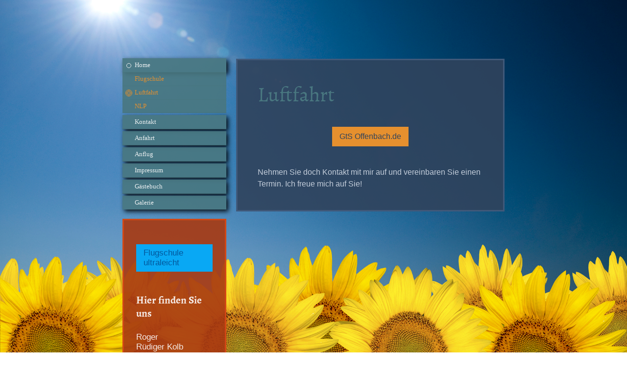

--- FILE ---
content_type: text/html; charset=UTF-8
request_url: https://www.leichtfliegen.de/home/luftfahrt/
body_size: 5900
content:
<!DOCTYPE html>
<html lang="de"  ><head prefix="og: http://ogp.me/ns# fb: http://ogp.me/ns/fb# business: http://ogp.me/ns/business#">
    <meta http-equiv="Content-Type" content="text/html; charset=utf-8"/>
    <meta name="generator" content="IONOS MyWebsite"/>
        
    <link rel="dns-prefetch" href="//cdn.website-start.de/"/>
    <link rel="dns-prefetch" href="//105.mod.mywebsite-editor.com"/>
    <link rel="dns-prefetch" href="https://105.sb.mywebsite-editor.com/"/>
    <link rel="shortcut icon" href="//cdn.website-start.de/favicon.ico"/>
        <title>Leicht Fliegen Ultraleicht UL - Luftfahrt</title>
    <style type="text/css">@media screen and (max-device-width: 1024px) {.diyw a.switchViewWeb {display: inline !important;}}</style>
    <style type="text/css">@media screen and (min-device-width: 1024px) {
            .mediumScreenDisabled { display:block }
            .smallScreenDisabled { display:block }
        }
        @media screen and (max-device-width: 1024px) { .mediumScreenDisabled { display:none } }
        @media screen and (max-device-width: 568px) { .smallScreenDisabled { display:none } }
                @media screen and (min-width: 1024px) {
            .mobilepreview .mediumScreenDisabled { display:block }
            .mobilepreview .smallScreenDisabled { display:block }
        }
        @media screen and (max-width: 1024px) { .mobilepreview .mediumScreenDisabled { display:none } }
        @media screen and (max-width: 568px) { .mobilepreview .smallScreenDisabled { display:none } }</style>
    <meta name="viewport" content="width=device-width, initial-scale=1, maximum-scale=1, minimal-ui"/>

<meta name="format-detection" content="telephone=no"/>
        <meta name="keywords" content="Personal,  Trainer,  Training,  Fitness,  Sport,  Gesundheit,  Bewegung"/>
            <meta name="description" content="Training in Luftrecht, Strukturen, Systeme, Ausrüstungen im Grundausbildungslehrgang."/>
            <meta name="robots" content="index,follow"/>
        <link href="//cdn.website-start.de/templates/2046/style.css?1763478093678" rel="stylesheet" type="text/css"/>
    <link href="https://www.leichtfliegen.de/s/style/theming.css?1706717895" rel="stylesheet" type="text/css"/>
    <link href="//cdn.website-start.de/app/cdn/min/group/web.css?1763478093678" rel="stylesheet" type="text/css"/>
<link href="//cdn.website-start.de/app/cdn/min/moduleserver/css/de_DE/common,counter,shoppingbasket?1763478093678" rel="stylesheet" type="text/css"/>
    <link href="//cdn.website-start.de/app/cdn/min/group/mobilenavigation.css?1763478093678" rel="stylesheet" type="text/css"/>
    <link href="https://105.sb.mywebsite-editor.com/app/logstate2-css.php?site=481337028&amp;t=1769606562" rel="stylesheet" type="text/css"/>

<script type="text/javascript">
    /* <![CDATA[ */
var stagingMode = '';
    /* ]]> */
</script>
<script src="https://105.sb.mywebsite-editor.com/app/logstate-js.php?site=481337028&amp;t=1769606562"></script>

    <link href="//cdn.website-start.de/templates/2046/print.css?1763478093678" rel="stylesheet" media="print" type="text/css"/>
    <script type="text/javascript">
    /* <![CDATA[ */
    var systemurl = 'https://105.sb.mywebsite-editor.com/';
    var webPath = '/';
    var proxyName = '';
    var webServerName = 'www.leichtfliegen.de';
    var sslServerUrl = 'https://www.leichtfliegen.de';
    var nonSslServerUrl = 'http://www.leichtfliegen.de';
    var webserverProtocol = 'http://';
    var nghScriptsUrlPrefix = '//105.mod.mywebsite-editor.com';
    var sessionNamespace = 'DIY_SB';
    var jimdoData = {
        cdnUrl:  '//cdn.website-start.de/',
        messages: {
            lightBox: {
    image : 'Bild',
    of: 'von'
}

        },
        isTrial: 0,
        pageId: 1140344    };
    var script_basisID = "481337028";

    diy = window.diy || {};
    diy.web = diy.web || {};

        diy.web.jsBaseUrl = "//cdn.website-start.de/s/build/";

    diy.context = diy.context || {};
    diy.context.type = diy.context.type || 'web';
    /* ]]> */
</script>

<script type="text/javascript" src="//cdn.website-start.de/app/cdn/min/group/web.js?1763478093678" crossorigin="anonymous"></script><script type="text/javascript" src="//cdn.website-start.de/s/build/web.bundle.js?1763478093678" crossorigin="anonymous"></script><script type="text/javascript" src="//cdn.website-start.de/app/cdn/min/group/mobilenavigation.js?1763478093678" crossorigin="anonymous"></script><script src="//cdn.website-start.de/app/cdn/min/moduleserver/js/de_DE/common,counter,shoppingbasket?1763478093678"></script>
<script type="text/javascript" src="https://cdn.website-start.de/proxy/apps/aesai6/resource/dependencies/"></script><script type="text/javascript">
                    if (typeof require !== 'undefined') {
                        require.config({
                            waitSeconds : 10,
                            baseUrl : 'https://cdn.website-start.de/proxy/apps/aesai6/js/'
                        });
                    }
                </script><script type="text/javascript" src="//cdn.website-start.de/app/cdn/min/group/pfcsupport.js?1763478093678" crossorigin="anonymous"></script>    <meta property="og:type" content="business.business"/>
    <meta property="og:url" content="https://www.leichtfliegen.de/home/luftfahrt/"/>
    <meta property="og:title" content="Leicht Fliegen Ultraleicht UL - Luftfahrt"/>
            <meta property="og:description" content="Training in Luftrecht, Strukturen, Systeme, Ausrüstungen im Grundausbildungslehrgang."/>
                <meta property="og:image" content="https://www.leichtfliegen.de/s/img/emotionheader.gif"/>
        <meta property="business:contact_data:country_name" content="Deutschland"/>
    <meta property="business:contact_data:street_address" content="Mossauer Str. 32"/>
    <meta property="business:contact_data:locality" content="Michelstadt"/>
    
    <meta property="business:contact_data:email" content="ruekolb@gmail.com"/>
    <meta property="business:contact_data:postal_code" content="64720"/>
    <meta property="business:contact_data:phone_number" content="+49 6061 967181"/>
    
    
</head>


<body class="body diyBgActive  cc-pagemode-default diyfeSidebarLeft diy-market-de_DE" data-pageid="1140344" id="page-1140344">
    
    <div class="diyw">
        <div class="diyweb diywebSingleNav">
	<div class="diyfeMobileNav">
		
<nav id="diyfeMobileNav" class="diyfeCA diyfeCA2" role="navigation">
    <a title="Navigation aufklappen/zuklappen">Navigation aufklappen/zuklappen</a>
    <ul class="mainNav1"><li class="parent hasSubNavigation"><a data-page-id="1139810" href="https://www.leichtfliegen.de/" class="parent level_1"><span>Home</span></a><span class="diyfeDropDownSubOpener">&nbsp;</span><div class="diyfeDropDownSubList diyfeCA diyfeCA2"><ul class="mainNav2"><li class=" hasSubNavigation"><a data-page-id="1141807" href="https://www.leichtfliegen.de/home/flugschule/" class=" level_2"><span>Flugschule</span></a></li><li class="current hasSubNavigation"><a data-page-id="1140344" href="https://www.leichtfliegen.de/home/luftfahrt/" class="current level_2"><span>Luftfahrt</span></a></li><li class=" hasSubNavigation"><a data-page-id="1140345" href="https://www.leichtfliegen.de/home/nlp/" class=" level_2"><span>NLP</span></a></li></ul></div></li><li class=" hasSubNavigation"><a data-page-id="1139811" href="https://www.leichtfliegen.de/kontakt/" class=" level_1"><span>Kontakt</span></a></li><li class=" hasSubNavigation"><a data-page-id="1139812" href="https://www.leichtfliegen.de/anfahrt/" class=" level_1"><span>Anfahrt</span></a></li><li class=" hasSubNavigation"><a data-page-id="1543300" href="https://www.leichtfliegen.de/anflug/" class=" level_1"><span>Anflug</span></a></li><li class=" hasSubNavigation"><a data-page-id="1139813" href="https://www.leichtfliegen.de/impressum/" class=" level_1"><span>Impressum</span></a></li><li class=" hasSubNavigation"><a data-page-id="1543302" href="https://www.leichtfliegen.de/gästebuch/" class=" level_1"><span>Gästebuch</span></a></li><li class=" hasSubNavigation"><a data-page-id="1224222" href="https://www.leichtfliegen.de/galerie/" class=" level_1"><span>Galerie</span></a></li></ul></nav>
	</div>
	<div class="diywebContainer">
		<div class="diywebContent">
			<div class="diywebLiveArea">
				<div class="diywebSecondary">
					<div class="diywebEmotionHeader">
						<div class="diywebGutter">
							
<style type="text/css" media="all">
.diyw div#emotion-header {
        max-width: 0;
        max-height: 0px;
                background: #EEEEEE;
    }

.diyw div#emotion-header-title-bg {
    left: 0%;
    top: 20%;
    width: 100%;
    height: 15%;

    background-color: #FFFFFF;
    opacity: 0.50;
    filter: alpha(opacity = 50);
    display: none;}
.diyw img#emotion-header-logo {
    left: 1.00%;
    top: 0%;
    background: transparent;
                border: 1px solid #CCCCCC;
        padding: 0px;
                display: none;
    }

.diyw div#emotion-header strong#emotion-header-title {
    left: 20%;
    top: 20%;
    color: #000000;
        font: normal normal 24px/120% Helvetica, 'Helvetica Neue', 'Trebuchet MS', sans-serif;
}

.diyw div#emotion-no-bg-container{
    max-height: 0px;
}

.diyw div#emotion-no-bg-container .emotion-no-bg-height {
    margin-top: 0.00%;
}
</style>
<div id="emotion-header" data-action="loadView" data-params="active" data-imagescount="1">
            <img src="https://www.leichtfliegen.de/s/img/emotionheader.gif?.0.0px" id="emotion-header-img" alt=""/>
            
        <div id="ehSlideshowPlaceholder">
            <div id="ehSlideShow">
                <div class="slide-container">
                                        <div style="background-color: #EEEEEE">
                            <img src="https://www.leichtfliegen.de/s/img/emotionheader.gif?.0.0px" alt=""/>
                        </div>
                                    </div>
            </div>
        </div>


        <script type="text/javascript">
        //<![CDATA[
                diy.module.emotionHeader.slideShow.init({ slides: [{"url":"https:\/\/www.leichtfliegen.de\/s\/img\/emotionheader.gif?.0.0px","image_alt":"","bgColor":"#EEEEEE"}] });
        //]]>
        </script>

    
            
        
            
    
            <strong id="emotion-header-title" style="text-align: left"></strong>
                    <div class="notranslate">
                <svg xmlns="http://www.w3.org/2000/svg" version="1.1" id="emotion-header-title-svg" viewBox="0 0 850 0" preserveAspectRatio="xMinYMin meet"><text style="font-family:Helvetica, 'Helvetica Neue', 'Trebuchet MS', sans-serif;font-size:24px;font-style:normal;font-weight:normal;fill:#000000;line-height:1.2em;"><tspan x="0" style="text-anchor: start" dy="0.95em"> </tspan></text></svg>
            </div>
            
    
    <script type="text/javascript">
    //<![CDATA[
    (function ($) {
        function enableSvgTitle() {
                        var titleSvg = $('svg#emotion-header-title-svg'),
                titleHtml = $('#emotion-header-title'),
                emoWidthAbs = 850,
                emoHeightAbs = 0,
                offsetParent,
                titlePosition,
                svgBoxWidth,
                svgBoxHeight;

                        if (titleSvg.length && titleHtml.length) {
                offsetParent = titleHtml.offsetParent();
                titlePosition = titleHtml.position();
                svgBoxWidth = titleHtml.width();
                svgBoxHeight = titleHtml.height();

                                titleSvg.get(0).setAttribute('viewBox', '0 0 ' + svgBoxWidth + ' ' + svgBoxHeight);
                titleSvg.css({
                   left: Math.roundTo(100 * titlePosition.left / offsetParent.width(), 3) + '%',
                   top: Math.roundTo(100 * titlePosition.top / offsetParent.height(), 3) + '%',
                   width: Math.roundTo(100 * svgBoxWidth / emoWidthAbs, 3) + '%',
                   height: Math.roundTo(100 * svgBoxHeight / emoHeightAbs, 3) + '%'
                });

                titleHtml.css('visibility','hidden');
                titleSvg.css('visibility','visible');
            }
        }

        
        // switch to svg title
        enableSvgTitle();
        jQuery('#emotion-header-img').one('load', enableSvgTitle)

            }(jQuery));
    //]]>
    </script>

    </div>

						</div>
					</div>
					<div class="diywebNav diywebNav123 diyfeCA diyfeCA2">
						<div class="webnavigation"><ul id="mainNav1" class="mainNav1"><li class="navTopItemGroup_1"><a data-page-id="1139810" href="https://www.leichtfliegen.de/" class="parent level_1"><span>Home</span></a></li><li><ul id="mainNav2" class="mainNav2"><li class="navTopItemGroup_1"><a data-page-id="1141807" href="https://www.leichtfliegen.de/home/flugschule/" class="level_2"><span>Flugschule</span></a></li><li class="navTopItemGroup_1"><a data-page-id="1140344" href="https://www.leichtfliegen.de/home/luftfahrt/" class="current level_2"><span>Luftfahrt</span></a></li><li class="navTopItemGroup_1"><a data-page-id="1140345" href="https://www.leichtfliegen.de/home/nlp/" class="level_2"><span>NLP</span></a></li></ul></li><li class="navTopItemGroup_2"><a data-page-id="1139811" href="https://www.leichtfliegen.de/kontakt/" class="level_1"><span>Kontakt</span></a></li><li class="navTopItemGroup_3"><a data-page-id="1139812" href="https://www.leichtfliegen.de/anfahrt/" class="level_1"><span>Anfahrt</span></a></li><li class="navTopItemGroup_4"><a data-page-id="1543300" href="https://www.leichtfliegen.de/anflug/" class="level_1"><span>Anflug</span></a></li><li class="navTopItemGroup_5"><a data-page-id="1139813" href="https://www.leichtfliegen.de/impressum/" class="level_1"><span>Impressum</span></a></li><li class="navTopItemGroup_6"><a data-page-id="1543302" href="https://www.leichtfliegen.de/gästebuch/" class="level_1"><span>Gästebuch</span></a></li><li class="navTopItemGroup_7"><a data-page-id="1224222" href="https://www.leichtfliegen.de/galerie/" class="level_1"><span>Galerie</span></a></li></ul></div>
					</div>
					<div class="diywebSidebar diyfeCA diyfeCA3">
						<div class="diywebGutter">
							<div id="matrix_1401587" class="sortable-matrix" data-matrixId="1401587"><div class="n module-type-button diyfeLiveArea "> <div class="module-button-container" style="text-align:left;width:100%">
    <a href="https://www.leichtfliegen.de/home/flugschule/" class="diyfeLinkAsButton" style="background-color: #09A8F4 !important;border-color: #09A8F4 !important;color: #03579B !important;">Flugschule ultraleicht</a></div>
 </div><div class="n module-type-header diyfeLiveArea "> <h2><span class="diyfeDecoration">Hier finden Sie uns</span></h2> </div><div class="n module-type-text diyfeLiveArea "> <p>Roger</p>
<p>Rüdiger Kolb</p> </div><div class="n module-type-text diyfeLiveArea "> <p><span style="color:#02b804;">Waldhorn</span><br/>
Mossauer Str. 17<br/>
64720 Michelstadt</p>
<p>Im Eck 11 (privat)</p> </div><div class="n module-type-text diyfeLiveArea "> <p>Kontakt:</p>
<p>Rufen Sie einfach an   0151 50 400 371</p>
<p> </p>
<p><span style="color:#43fe59;">oder nutzen Sie unser Kontaktformular oben im Menue.</span></p> </div><div class="n module-type-button diyfeLiveArea "> <div class="module-button-container" style="text-align:right;width:100%">
    <a href="https://www.leichtfliegen.de/kontakt/" class="diyfeLinkAsButton">Kontakt</a></div>
 </div><div class="n module-type-hr diyfeLiveArea "> <div style="padding: 0px 0px">
    <div class="hr"></div>
</div>
 </div><div class="n module-type-button diyfeLiveArea "> <div class="module-button-container" style="text-align:right;width:100%">
    <a href="https://www.fscm.de/segelfliegen-lernen-in-vielbrunn-im-odenwald/" class="diyfeLinkAsButton" target="_blank" style="background-color: #FBC02E !important;border-color: #FBC02E !important;">Vielbrunn</a></div>
 </div><div class="n module-type-button diyfeLiveArea "> <div class="module-button-container" style="text-align:left;width:100%">
    <a href="http://www.flugschule-dolmar.de" class="diyfeLinkAsButton" target="_blank" style="background-color: #689F38 !important;border-color: #689F38 !important;">Dolmar</a></div>
 </div><div class="n module-type-button diyfeLiveArea "> <div class="module-button-container" style="text-align:right;width:100%">
    <a href="http://oif.de" class="diyfeLinkAsButton" target="_blank" style="background-color: #09A8F4 !important;border-color: #09A8F4 !important;">Iwwerfliejer</a></div>
 </div><div class="n module-type-button diyfeLiveArea "> <div class="module-button-container" style="text-align:left;width:100%">
    <a href="https://www.daec.de/luftsportgeraete-buero/ul-ausbildunglizenzen/dreiachs-ul/" class="diyfeLinkAsButton" target="_blank" style="background-color: #D32F2F !important;border-color: #D32F2F !important;">DAeC - Ausbildung</a></div>
 </div><div class="n module-type-button diyfeLiveArea "> <div class="module-button-container" style="text-align:center;width:100%">
    <a href="http://www.sportaviation.de" class="diyfeLinkAsButton" target="_blank" style="background-color: #F06292 !important;border-color: #F06292 !important;">sportaviation saar</a></div>
 </div><div class="n module-type-hr diyfeLiveArea "> <div style="padding: 0px 0px">
    <div class="hr"></div>
</div>
 </div><div class="n module-type-button diyfeLiveArea "> <div class="module-button-container" style="text-align:left;width:100%">
    <a href="https://www.flugplatz-michelstadt.de/piloteninfo/" class="diyfeLinkAsButton" target="_blank">Anflug EDFO</a></div>
 </div><div class="n module-type-button diyfeLiveArea "> <div class="module-button-container" style="text-align:left;width:100%">
    <a href="http://edfo.dyn-web.net:8888" class="diyfeLinkAsButton" target="_blank">"ALIS" EDFO</a></div>
 </div><div class="n module-type-button diyfeLiveArea "> <div class="module-button-container" style="text-align:center;width:100%">
    <a href="https://www.flugplatz-michelstadt.de/webcams/" class="diyfeLinkAsButton" target="_blank">WEBCAM AECO</a></div>
 </div><div class="n module-type-googlemaps diyfeLiveArea "> 
            <a style="display:block;" href="https://www.google.com/maps/search/?api=1&amp;channel=mws-visit&amp;hl=de-DE&amp;query=49.678040,8.973820" target="_blank">            
            <img id="map_image_28750946" style="margin:auto; max-width:100%;" height="200" data-src="https://maps.googleapis.com/maps/api/staticmap?channel=mws-visit&amp;language=de_DE&amp;center=49.679400698645%2C8.9738199999999&amp;zoom=9&amp;size=146x200&amp;maptype=roadmap&amp;client=gme-11internet&amp;markers=49.678040,8.973820&amp;signature=xv0Cfi92RxdL-GgL0hx7DNE6-gM=" src="" alt=""/>
                 
        </a>
        <script type="text/javascript">
            /* <![CDATA[ */
            var lazyload = function () {
                var mapImage = jQuery('#map_image_28750946');

                var windowTop = jQuery(window).scrollTop();
                var windowBottom = windowTop + jQuery(window).height();

                var mapTop = mapImage.offset().top;
                var mapBottom = mapTop + mapImage.height();

                if ((mapImage.attr('src') === '') && (windowTop <= mapBottom) && (windowBottom >= mapTop)) {
                    mapImage.attr('src', mapImage.data('src'));
                    mapImage.removeData('src');
                    mapImage.removeAttr('height');
                }
            };
            jQuery(document).ready(lazyload);
            jQuery(window).scroll(lazyload);
            /* ]]> */
        </script>
     </div><div class="n module-type-remoteModule-counter diyfeLiveArea ">             <div id="modul_10608035_content"><div id="NGH10608035_" class="counter apsinth-clear">
		<div class="ngh-counter ngh-counter-skin-playful_01e" style="height:29px"><div class="char" style="width:51px;height:29px"></div><div class="char" style="background-position:-51px 0px;width:9px;height:29px"></div><div class="char" style="background-position:-121px 0px;width:11px;height:29px"></div><div class="char" style="background-position:-60px 0px;width:10px;height:29px"></div><div class="char" style="background-position:-132px 0px;width:10px;height:29px"></div><div class="char" style="background-position:-142px 0px;width:11px;height:29px"></div><div class="char" style="background-position:-262px 0px;width:68px;height:29px"></div></div>		<div class="apsinth-clear"></div>
</div>
</div><script>/* <![CDATA[ */var __NGHModuleInstanceData10608035 = __NGHModuleInstanceData10608035 || {};__NGHModuleInstanceData10608035.server = 'http://105.mod.mywebsite-editor.com';__NGHModuleInstanceData10608035.data_web = {"content":218290};var m = mm[10608035] = new Counter(10608035,16896,'counter');if (m.initView_main != null) m.initView_main();/* ]]> */</script>
         </div></div>
						</div>
					</div><!-- .diywebSidebar -->
				</div>
				<div class="diywebMain">
					<div class="diywebGutter diyfeCA diyfeCA1">
						
        <div id="content_area">
        	<div id="content_start"></div>
        	
        
        <div id="matrix_1402964" class="sortable-matrix" data-matrixId="1402964"><div class="n module-type-header diyfeLiveArea "> <h1><span class="diyfeDecoration">Luftfahrt</span></h1> </div><div class="n module-type-button diyfeLiveArea "> <div class="module-button-container" style="text-align:center;width:100%">
    <a href="http://www.gts-offenbach.de" class="diyfeLinkAsButton" target="_blank">GtS Offenbach.de</a></div>
 </div><div class="n module-type-text diyfeLiveArea "> <p>Nehmen Sie doch Kontakt mit mir auf und vereinbaren Sie einen Termin. Ich freue mich auf Sie!</p> </div></div>
        
        
        </div>
					</div>
					<div class="diyfeRespSidebar"></div>
				</div>
			</div>
		</div><!-- .diywebContent -->
		<div class="diywebFooter">
			<div class="diywebLiveArea">
				<div id="contentfooter">
    <div class="leftrow">
                        <a rel="nofollow" href="javascript:window.print();">
                    <img class="inline" height="14" width="18" src="//cdn.website-start.de/s/img/cc/printer.gif" alt=""/>
                    Druckversion                </a> <span class="footer-separator">|</span>
                <a href="https://www.leichtfliegen.de/sitemap/">Sitemap</a>
                        <br/> ©roger
            </div>
    <script type="text/javascript">
        window.diy.ux.Captcha.locales = {
            generateNewCode: 'Neuen Code generieren',
            enterCode: 'Bitte geben Sie den Code ein'
        };
        window.diy.ux.Cap2.locales = {
            generateNewCode: 'Neuen Code generieren',
            enterCode: 'Bitte geben Sie den Code ein'
        };
    </script>
    <div class="rightrow">
                    <span class="loggedout">
                <a rel="nofollow" id="login" href="https://login.1and1-editor.com/481337028/www.leichtfliegen.de/de?pageId=1140344">
                    Login                </a>
            </span>
                <p><a class="diyw switchViewWeb" href="javascript:switchView('desktop');">Webansicht</a><a class="diyw switchViewMobile" href="javascript:switchView('mobile');">Mobile-Ansicht</a></p>
                <span class="loggedin">
            <a rel="nofollow" id="logout" href="https://105.sb.mywebsite-editor.com/app/cms/logout.php">Logout</a> <span class="footer-separator">|</span>
            <a rel="nofollow" id="edit" href="https://105.sb.mywebsite-editor.com/app/481337028/1140344/">Seite bearbeiten</a>
        </span>
    </div>
</div>
            <div id="loginbox" class="hidden">
                <script type="text/javascript">
                    /* <![CDATA[ */
                    function forgotpw_popup() {
                        var url = 'https://passwort.1und1.de/xml/request/RequestStart';
                        fenster = window.open(url, "fenster1", "width=600,height=400,status=yes,scrollbars=yes,resizable=yes");
                        // IE8 doesn't return the window reference instantly or at all.
                        // It may appear the call failed and fenster is null
                        if (fenster && fenster.focus) {
                            fenster.focus();
                        }
                    }
                    /* ]]> */
                </script>
                                <img class="logo" src="//cdn.website-start.de/s/img/logo.gif" alt="IONOS" title="IONOS"/>

                <div id="loginboxOuter"></div>
            </div>
        

			</div>
		</div><!-- .diywebFooter -->
	</div><!-- .diywebContainer -->
</div><!-- .diyweb -->
<!-- .diyweb -->    </div>

    
    </body>


<!-- rendered at Sat, 17 Jan 2026 17:23:43 +0100 -->
</html>


--- FILE ---
content_type: text/css
request_url: https://www.leichtfliegen.de/s/style/theming.css?1706717895
body_size: 6084
content:
@font-face {
    font-family: 'Alegreya';
    font-weight: 400;
    font-style: normal;
    src: local('Alegreya'), url('//cdn.website-start.de/s/fonts/Alegreya/Alegreya-Regular.woff') format('woff');
}
@font-face {
    font-family: 'Alegreya';
    font-weight: 700;
    font-style: normal;
    src: local('Alegreya Bold'), url('//cdn.website-start.de/s/fonts/Alegreya/Alegreya-Bold.woff') format('woff');
}
@font-face {
    font-family: 'Alegreya';
    font-weight: 400;
    font-style: italic;
    src: local('Alegreya Italic'), url('//cdn.website-start.de/s/fonts/Alegreya/Alegreya-Italic.woff') format('woff');
}
@font-face {
    font-family: 'Alegreya';
    font-weight: 700;
    font-style: italic;
    src: local('Alegreya Bold Italic'), url('//cdn.website-start.de/s/fonts/Alegreya/Alegreya-BoldItalic.woff') format('woff');
}

html body {
  background-color: #ffffff;
}
body.diyBgActive .diyw .diyweb {
  background-image: none !important;
  background-color: transparent !important;
}
.diyw .diyweb {
  background-color: transparent !important;
}
.diyw .diyweb,
.diyw .diyfeCA .diyfeCA .diyfeCA .diyfeCA .diyfeCA0,
.diyw .diyfeCA .diyfeCA .diyfeCA .diyfeCA0,
.diyw .diyfeCA .diyfeCA .diyfeCA0,
.diyw .diyfeCA .diyfeCA0,
.diyw .diyfeCA0 {
  background-color: #ffffff;
  color: #bababa;
  font-family: 'Arial Black', Gadget, sans-serif;
  font-style: normal;
  font-size: 19.2px;
  font-weight: normal;
}
.diyw .diyweb h1,
.diyw .diyfeCA .diyfeCA .diyfeCA .diyfeCA .diyfeCA0 h1,
.diyw .diyfeCA .diyfeCA .diyfeCA .diyfeCA0 h1,
.diyw .diyfeCA .diyfeCA .diyfeCA0 h1,
.diyw .diyfeCA .diyfeCA0 h1,
.diyw .diyfeCA0 h1 {
  color: #474747;
  font-family: Helvetica, 'Helvetica Neue', 'Trebuchet MS', sans-serif;
  font-style: normal;
  font-size: 32px;
  font-weight: bold;
  text-align: left;
}
.diyw .diyweb h2,
.diyw .diyfeCA .diyfeCA .diyfeCA .diyfeCA .diyfeCA0 h2,
.diyw .diyfeCA .diyfeCA .diyfeCA .diyfeCA0 h2,
.diyw .diyfeCA .diyfeCA .diyfeCA0 h2,
.diyw .diyfeCA .diyfeCA0 h2,
.diyw .diyfeCA0 h2 {
  color: #474747;
  font-family: Helvetica, 'Helvetica Neue', 'Trebuchet MS', sans-serif;
  font-style: normal;
  font-size: 24px;
  font-weight: bold;
  text-align: left;
}
.diyw .diyweb p,
.diyw .diyfeCA .diyfeCA .diyfeCA .diyfeCA .diyfeCA0 p,
.diyw .diyfeCA .diyfeCA .diyfeCA .diyfeCA0 p,
.diyw .diyfeCA .diyfeCA .diyfeCA0 p,
.diyw .diyfeCA .diyfeCA0 p,
.diyw .diyfeCA0 p {
  color: #bababa;
  font-family: 'Arial Black', Gadget, sans-serif;
  font-style: normal;
  font-size: 19.2px;
  font-weight: normal;
}
.diyw .diyweb a,
.diyw .diyfeCA .diyfeCA .diyfeCA .diyfeCA .diyfeCA0 a,
.diyw .diyfeCA .diyfeCA .diyfeCA .diyfeCA0 a,
.diyw .diyfeCA .diyfeCA .diyfeCA0 a,
.diyw .diyfeCA .diyfeCA0 a,
.diyw .diyfeCA0 a {
  color: #bababa;
  font-style: normal;
  font-weight: normal;
}
.diyw .diyweb .diyfeLinkAsButton,
.diyw .diyfeCA .diyfeCA .diyfeCA .diyfeCA .diyfeCA0 .diyfeLinkAsButton,
.diyw .diyfeCA .diyfeCA .diyfeCA .diyfeCA0 .diyfeLinkAsButton,
.diyw .diyfeCA .diyfeCA .diyfeCA0 .diyfeLinkAsButton,
.diyw .diyfeCA .diyfeCA0 .diyfeLinkAsButton,
.diyw .diyfeCA0 .diyfeLinkAsButton {
  background: #bababa;
  color: #131313;
  border: solid 1px #bababa;
}
.diyw .diyweb .mainNav1 a,
.diyw .diyfeCA .diyfeCA .diyfeCA .diyfeCA .diyfeCA0 .mainNav1 a,
.diyw .diyfeCA .diyfeCA .diyfeCA .diyfeCA0 .mainNav1 a,
.diyw .diyfeCA .diyfeCA .diyfeCA0 .mainNav1 a,
.diyw .diyfeCA .diyfeCA0 .mainNav1 a,
.diyw .diyfeCA0 .mainNav1 a {
  color: #474747;
  font-family: Helvetica, 'Helvetica Neue', 'Trebuchet MS', sans-serif;
  font-style: normal;
  font-size: 14px;
  font-weight: normal;
}
.diyw .diyweb .mainNav2 a,
.diyw .diyfeCA .diyfeCA .diyfeCA .diyfeCA .diyfeCA0 .mainNav2 a,
.diyw .diyfeCA .diyfeCA .diyfeCA .diyfeCA0 .mainNav2 a,
.diyw .diyfeCA .diyfeCA .diyfeCA0 .mainNav2 a,
.diyw .diyfeCA .diyfeCA0 .mainNav2 a,
.diyw .diyfeCA0 .mainNav2 a {
  color: #474747;
  font-family: Helvetica, 'Helvetica Neue', 'Trebuchet MS', sans-serif;
  font-style: normal;
  font-size: 14px;
  font-weight: normal;
}
.diyw .diyweb .hr,
.diyw .diyfeCA .diyfeCA .diyfeCA .diyfeCA .diyfeCA0 .hr,
.diyw .diyfeCA .diyfeCA .diyfeCA .diyfeCA0 .hr,
.diyw .diyfeCA .diyfeCA .diyfeCA0 .hr,
.diyw .diyfeCA .diyfeCA0 .hr,
.diyw .diyfeCA0 .hr {
  border-color: #bababa;
  border-bottom-style: solid;
  border-bottom-width: 1px;
}
.diyw .diyweb .h1,
.diyw .diyfeCA .diyfeCA .diyfeCA .diyfeCA .diyfeCA0 .h1,
.diyw .diyfeCA .diyfeCA .diyfeCA .diyfeCA0 .h1,
.diyw .diyfeCA .diyfeCA .diyfeCA0 .h1,
.diyw .diyfeCA .diyfeCA0 .h1,
.diyw .diyfeCA0 .h1 {
  color: #474747;
  font-family: Helvetica, 'Helvetica Neue', 'Trebuchet MS', sans-serif;
  font-style: normal;
  font-size: 32px;
  font-weight: bold;
  text-align: left;
}
.diyw .diyfeCA .diyfeCA .diyfeCA .diyfeCA .diyfeCA1,
.diyw .diyfeCA .diyfeCA .diyfeCA .diyfeCA1,
.diyw .diyfeCA .diyfeCA .diyfeCA1,
.diyw .diyfeCA .diyfeCA1,
.diyw .diyfeCA1 {
  background-color: #30435c;
  color: #c4cedb;
  font-family: 'Arial Black', Gadget, sans-serif;
  font-style: normal;
  font-size: 15.6px;
  font-weight: normal;
}
.diyw .diyfeCA .diyfeCA .diyfeCA .diyfeCA .diyfeCA1 h1,
.diyw .diyfeCA .diyfeCA .diyfeCA .diyfeCA1 h1,
.diyw .diyfeCA .diyfeCA .diyfeCA1 h1,
.diyw .diyfeCA .diyfeCA1 h1,
.diyw .diyfeCA1 h1 {
  color: #497780;
  font-family: 'Alegreya', serif;
  font-style: normal;
  font-size: 41.6px;
  font-weight: normal;
  text-align: left;
}
.diyw .diyfeCA .diyfeCA .diyfeCA .diyfeCA .diyfeCA1 .h1-align,
.diyw .diyfeCA .diyfeCA .diyfeCA .diyfeCA1 .h1-align,
.diyw .diyfeCA .diyfeCA .diyfeCA1 .h1-align,
.diyw .diyfeCA .diyfeCA1 .h1-align,
.diyw .diyfeCA1 .h1-align {
  text-align: left;
}
.diyw .diyfeCA .diyfeCA .diyfeCA .diyfeCA .diyfeCA1 h2,
.diyw .diyfeCA .diyfeCA .diyfeCA .diyfeCA1 h2,
.diyw .diyfeCA .diyfeCA .diyfeCA1 h2,
.diyw .diyfeCA .diyfeCA1 h2,
.diyw .diyfeCA1 h2 {
  color: #497780;
  font-family: 'Alegreya', serif;
  font-style: normal;
  font-size: 20.8px;
  font-weight: bold;
  text-align: left;
}
.diyw .diyfeCA .diyfeCA .diyfeCA .diyfeCA .diyfeCA1 .h2-align,
.diyw .diyfeCA .diyfeCA .diyfeCA .diyfeCA1 .h2-align,
.diyw .diyfeCA .diyfeCA .diyfeCA1 .h2-align,
.diyw .diyfeCA .diyfeCA1 .h2-align,
.diyw .diyfeCA1 .h2-align {
  text-align: left;
}
.diyw .diyfeCA .diyfeCA .diyfeCA .diyfeCA .diyfeCA1 p,
.diyw .diyfeCA .diyfeCA .diyfeCA .diyfeCA1 p,
.diyw .diyfeCA .diyfeCA .diyfeCA1 p,
.diyw .diyfeCA .diyfeCA1 p,
.diyw .diyfeCA1 p {
  color: #c4cedb;
  font-family: 'Arial Black', Gadget, sans-serif;
  font-style: normal;
  font-size: 15.6px;
  font-weight: normal;
}
.diyw .diyfeCA .diyfeCA .diyfeCA .diyfeCA .diyfeCA1 a,
.diyw .diyfeCA .diyfeCA .diyfeCA .diyfeCA1 a,
.diyw .diyfeCA .diyfeCA .diyfeCA1 a,
.diyw .diyfeCA .diyfeCA1 a,
.diyw .diyfeCA1 a {
  color: #497780;
  font-style: normal;
  font-weight: normal;
}
.diyw .diyfeCA .diyfeCA .diyfeCA .diyfeCA .diyfeCA1 .diyfeLinkAsButton,
.diyw .diyfeCA .diyfeCA .diyfeCA .diyfeCA1 .diyfeLinkAsButton,
.diyw .diyfeCA .diyfeCA .diyfeCA1 .diyfeLinkAsButton,
.diyw .diyfeCA .diyfeCA1 .diyfeLinkAsButton,
.diyw .diyfeCA1 .diyfeLinkAsButton {
  background: #497780;
  color: #edf1f2;
  border: solid 1px #497780;
}
.diyw .diyfeCA .diyfeCA .diyfeCA .diyfeCA .diyfeCA1 .mainNav1 a,
.diyw .diyfeCA .diyfeCA .diyfeCA .diyfeCA1 .mainNav1 a,
.diyw .diyfeCA .diyfeCA .diyfeCA1 .mainNav1 a,
.diyw .diyfeCA .diyfeCA1 .mainNav1 a,
.diyw .diyfeCA1 .mainNav1 a {
  color: #eaecef;
  font-family: Helvetica, 'Helvetica Neue', 'Trebuchet MS', sans-serif;
  font-style: normal;
  font-size: 14px;
  font-weight: normal;
}
.diyw .diyfeCA .diyfeCA .diyfeCA .diyfeCA .diyfeCA1 .mainNav2 a,
.diyw .diyfeCA .diyfeCA .diyfeCA .diyfeCA1 .mainNav2 a,
.diyw .diyfeCA .diyfeCA .diyfeCA1 .mainNav2 a,
.diyw .diyfeCA .diyfeCA1 .mainNav2 a,
.diyw .diyfeCA1 .mainNav2 a {
  color: #eaecef;
  font-family: Helvetica, 'Helvetica Neue', 'Trebuchet MS', sans-serif;
  font-style: normal;
  font-size: 14px;
  font-weight: normal;
}
.diyw .diyfeCA .diyfeCA .diyfeCA .diyfeCA .diyfeCA1 .hr,
.diyw .diyfeCA .diyfeCA .diyfeCA .diyfeCA1 .hr,
.diyw .diyfeCA .diyfeCA .diyfeCA1 .hr,
.diyw .diyfeCA .diyfeCA1 .hr,
.diyw .diyfeCA1 .hr {
  border-color: #6a86ac;
  border-bottom-style: solid;
  border-bottom-width: 1px;
}
.diyw .diyfeCA .diyfeCA .diyfeCA .diyfeCA .diyfeCA1 .h1,
.diyw .diyfeCA .diyfeCA .diyfeCA .diyfeCA1 .h1,
.diyw .diyfeCA .diyfeCA .diyfeCA1 .h1,
.diyw .diyfeCA .diyfeCA1 .h1,
.diyw .diyfeCA1 .h1 {
  color: #497780;
  font-family: 'Alegreya', serif;
  font-style: normal;
  font-size: 41.6px;
  font-weight: normal;
  text-align: left;
}
.diyw .diyfeCA .diyfeCA .diyfeCA .diyfeCA .diyfeCA2,
.diyw .diyfeCA .diyfeCA .diyfeCA .diyfeCA2,
.diyw .diyfeCA .diyfeCA .diyfeCA2,
.diyw .diyfeCA .diyfeCA2,
.diyw .diyfeCA2 {
  background-color: #497780;
  color: #edf1f2;
  font-family: Helvetica, 'Helvetica Neue', 'Trebuchet MS', sans-serif;
  font-style: normal;
  font-size: 14px;
  font-weight: normal;
}
.diyw .diyfeCA .diyfeCA .diyfeCA .diyfeCA .diyfeCA2 h1,
.diyw .diyfeCA .diyfeCA .diyfeCA .diyfeCA2 h1,
.diyw .diyfeCA .diyfeCA .diyfeCA2 h1,
.diyw .diyfeCA .diyfeCA2 h1,
.diyw .diyfeCA2 h1 {
  color: #edf1f2;
  font-family: Helvetica, 'Helvetica Neue', 'Trebuchet MS', sans-serif;
  font-style: normal;
  font-size: 32px;
  font-weight: bold;
  text-align: left;
}
.diyw .diyfeCA .diyfeCA .diyfeCA .diyfeCA .diyfeCA2 h2,
.diyw .diyfeCA .diyfeCA .diyfeCA .diyfeCA2 h2,
.diyw .diyfeCA .diyfeCA .diyfeCA2 h2,
.diyw .diyfeCA .diyfeCA2 h2,
.diyw .diyfeCA2 h2 {
  color: #edf1f2;
  font-family: Helvetica, 'Helvetica Neue', 'Trebuchet MS', sans-serif;
  font-style: normal;
  font-size: 24px;
  font-weight: bold;
  text-align: left;
}
.diyw .diyfeCA .diyfeCA .diyfeCA .diyfeCA .diyfeCA2 p,
.diyw .diyfeCA .diyfeCA .diyfeCA .diyfeCA2 p,
.diyw .diyfeCA .diyfeCA .diyfeCA2 p,
.diyw .diyfeCA .diyfeCA2 p,
.diyw .diyfeCA2 p {
  color: #edf1f2;
  font-family: Helvetica, 'Helvetica Neue', 'Trebuchet MS', sans-serif;
  font-style: normal;
  font-size: 14px;
  font-weight: normal;
}
.diyw .diyfeCA .diyfeCA .diyfeCA .diyfeCA .diyfeCA2 a,
.diyw .diyfeCA .diyfeCA .diyfeCA .diyfeCA2 a,
.diyw .diyfeCA .diyfeCA .diyfeCA2 a,
.diyw .diyfeCA .diyfeCA2 a,
.diyw .diyfeCA2 a {
  color: #edf1f2;
  font-style: normal;
  font-weight: normal;
}
.diyw .diyfeCA .diyfeCA .diyfeCA .diyfeCA .diyfeCA2 .diyfeLinkAsButton,
.diyw .diyfeCA .diyfeCA .diyfeCA .diyfeCA2 .diyfeLinkAsButton,
.diyw .diyfeCA .diyfeCA .diyfeCA2 .diyfeLinkAsButton,
.diyw .diyfeCA .diyfeCA2 .diyfeLinkAsButton,
.diyw .diyfeCA2 .diyfeLinkAsButton {
  background: #edf1f2;
  color: #1f2223;
  border: solid 1px #edf1f2;
}
.diyw .diyfeCA .diyfeCA .diyfeCA .diyfeCA .diyfeCA2 .mainNav1 a,
.diyw .diyfeCA .diyfeCA .diyfeCA .diyfeCA2 .mainNav1 a,
.diyw .diyfeCA .diyfeCA .diyfeCA2 .mainNav1 a,
.diyw .diyfeCA .diyfeCA2 .mainNav1 a,
.diyw .diyfeCA2 .mainNav1 a {
  color: #edf1f2;
  font-family: Georgia, serif;
  font-style: normal;
  font-size: 13px;
  font-weight: normal;
}
.diyw .diyfeCA .diyfeCA .diyfeCA .diyfeCA .diyfeCA2 .mainNav2 a,
.diyw .diyfeCA .diyfeCA .diyfeCA .diyfeCA2 .mainNav2 a,
.diyw .diyfeCA .diyfeCA .diyfeCA2 .mainNav2 a,
.diyw .diyfeCA .diyfeCA2 .mainNav2 a,
.diyw .diyfeCA2 .mainNav2 a {
  color: #edf1f2;
  font-family: Georgia, serif;
  font-style: normal;
  font-size: 13px;
  font-weight: normal;
}
.diyw .diyfeCA .diyfeCA .diyfeCA .diyfeCA .diyfeCA2 .hr,
.diyw .diyfeCA .diyfeCA .diyfeCA .diyfeCA2 .hr,
.diyw .diyfeCA .diyfeCA .diyfeCA2 .hr,
.diyw .diyfeCA .diyfeCA2 .hr,
.diyw .diyfeCA2 .hr {
  border-color: #93b8bf;
  border-bottom-style: solid;
  border-bottom-width: 1px;
}
.diyw .diyfeCA .diyfeCA .diyfeCA .diyfeCA .diyfeCA2 .h1,
.diyw .diyfeCA .diyfeCA .diyfeCA .diyfeCA2 .h1,
.diyw .diyfeCA .diyfeCA .diyfeCA2 .h1,
.diyw .diyfeCA .diyfeCA2 .h1,
.diyw .diyfeCA2 .h1 {
  color: #edf1f2;
  font-family: Helvetica, 'Helvetica Neue', 'Trebuchet MS', sans-serif;
  font-style: normal;
  font-size: 32px;
  font-weight: bold;
  text-align: left;
}
.diyw .diyfeCA .diyfeCA .diyfeCA .diyfeCA .diyfeCA3,
.diyw .diyfeCA .diyfeCA .diyfeCA .diyfeCA3,
.diyw .diyfeCA .diyfeCA .diyfeCA3,
.diyw .diyfeCA .diyfeCA3,
.diyw .diyfeCA3 {
  background-color: #a83911;
  color: #f6ebe7;
  font-family: 'Arial Black', Gadget, sans-serif;
  font-style: normal;
  font-size: 16.8px;
  font-weight: normal;
}
.diyw .diyfeCA .diyfeCA .diyfeCA .diyfeCA .diyfeCA3 h1,
.diyw .diyfeCA .diyfeCA .diyfeCA .diyfeCA3 h1,
.diyw .diyfeCA .diyfeCA .diyfeCA3 h1,
.diyw .diyfeCA .diyfeCA3 h1,
.diyw .diyfeCA3 h1 {
  color: #e8805b;
  font-family: 'Alegreya', serif;
  font-style: normal;
  font-size: 41.6px;
  font-weight: normal;
  text-align: left;
}
.diyw .diyfeCA .diyfeCA .diyfeCA .diyfeCA .diyfeCA3 h2,
.diyw .diyfeCA .diyfeCA .diyfeCA .diyfeCA3 h2,
.diyw .diyfeCA .diyfeCA .diyfeCA3 h2,
.diyw .diyfeCA .diyfeCA3 h2,
.diyw .diyfeCA3 h2 {
  color: #f6ebe7;
  font-family: 'Alegreya', serif;
  font-style: normal;
  font-size: 20.8px;
  font-weight: bold;
  text-align: left;
}
.diyw .diyfeCA .diyfeCA .diyfeCA .diyfeCA .diyfeCA3 p,
.diyw .diyfeCA .diyfeCA .diyfeCA .diyfeCA3 p,
.diyw .diyfeCA .diyfeCA .diyfeCA3 p,
.diyw .diyfeCA .diyfeCA3 p,
.diyw .diyfeCA3 p {
  color: #f6ebe7;
  font-family: 'Arial Black', Gadget, sans-serif;
  font-style: normal;
  font-size: 16.8px;
  font-weight: normal;
}
.diyw .diyfeCA .diyfeCA .diyfeCA .diyfeCA .diyfeCA3 a,
.diyw .diyfeCA .diyfeCA .diyfeCA .diyfeCA3 a,
.diyw .diyfeCA .diyfeCA .diyfeCA3 a,
.diyw .diyfeCA .diyfeCA3 a,
.diyw .diyfeCA3 a {
  color: #f6ebe7;
  font-style: normal;
  font-weight: normal;
}
.diyw .diyfeCA .diyfeCA .diyfeCA .diyfeCA .diyfeCA3 .diyfeLinkAsButton,
.diyw .diyfeCA .diyfeCA .diyfeCA .diyfeCA3 .diyfeLinkAsButton,
.diyw .diyfeCA .diyfeCA .diyfeCA3 .diyfeLinkAsButton,
.diyw .diyfeCA .diyfeCA3 .diyfeLinkAsButton,
.diyw .diyfeCA3 .diyfeLinkAsButton {
  background: #f6ebe7;
  color: #251e1c;
  border: solid 1px #f6ebe7;
}
.diyw .diyfeCA .diyfeCA .diyfeCA .diyfeCA .diyfeCA3 .mainNav1 a,
.diyw .diyfeCA .diyfeCA .diyfeCA .diyfeCA3 .mainNav1 a,
.diyw .diyfeCA .diyfeCA .diyfeCA3 .mainNav1 a,
.diyw .diyfeCA .diyfeCA3 .mainNav1 a,
.diyw .diyfeCA3 .mainNav1 a {
  color: #f6ebe7;
  font-family: Helvetica, 'Helvetica Neue', 'Trebuchet MS', sans-serif;
  font-style: normal;
  font-size: 14px;
  font-weight: normal;
}
.diyw .diyfeCA .diyfeCA .diyfeCA .diyfeCA .diyfeCA3 .mainNav2 a,
.diyw .diyfeCA .diyfeCA .diyfeCA .diyfeCA3 .mainNav2 a,
.diyw .diyfeCA .diyfeCA .diyfeCA3 .mainNav2 a,
.diyw .diyfeCA .diyfeCA3 .mainNav2 a,
.diyw .diyfeCA3 .mainNav2 a {
  color: #f6ebe7;
  font-family: Helvetica, 'Helvetica Neue', 'Trebuchet MS', sans-serif;
  font-style: normal;
  font-size: 14px;
  font-weight: normal;
}
.diyw .diyfeCA .diyfeCA .diyfeCA .diyfeCA .diyfeCA3 .hr,
.diyw .diyfeCA .diyfeCA .diyfeCA .diyfeCA3 .hr,
.diyw .diyfeCA .diyfeCA .diyfeCA3 .hr,
.diyw .diyfeCA .diyfeCA3 .hr,
.diyw .diyfeCA3 .hr {
  border-color: #e8805b;
  border-bottom-style: solid;
  border-bottom-width: 1px;
}
.diyw .diyfeCA .diyfeCA .diyfeCA .diyfeCA .diyfeCA3 .h1,
.diyw .diyfeCA .diyfeCA .diyfeCA .diyfeCA3 .h1,
.diyw .diyfeCA .diyfeCA .diyfeCA3 .h1,
.diyw .diyfeCA .diyfeCA3 .h1,
.diyw .diyfeCA3 .h1 {
  color: #e8805b;
  font-family: 'Alegreya', serif;
  font-style: normal;
  font-size: 41.6px;
  font-weight: normal;
  text-align: left;
}
.diyw .diyfeCA .diyfeCA .diyfeCA .diyfeCA .diyfeCA4,
.diyw .diyfeCA .diyfeCA .diyfeCA .diyfeCA4,
.diyw .diyfeCA .diyfeCA .diyfeCA4,
.diyw .diyfeCA .diyfeCA4,
.diyw .diyfeCA4 {
  background-color: #e6902e;
  color: #170e05;
  font-family: Helvetica, 'Helvetica Neue', 'Trebuchet MS', sans-serif;
  font-style: normal;
  font-size: 14px;
  font-weight: normal;
}
.diyw .diyfeCA .diyfeCA .diyfeCA .diyfeCA .diyfeCA4 h1,
.diyw .diyfeCA .diyfeCA .diyfeCA .diyfeCA4 h1,
.diyw .diyfeCA .diyfeCA .diyfeCA4 h1,
.diyw .diyfeCA .diyfeCA4 h1,
.diyw .diyfeCA4 h1 {
  color: #170e05;
  font-family: Helvetica, 'Helvetica Neue', 'Trebuchet MS', sans-serif;
  font-style: normal;
  font-size: 32px;
  font-weight: bold;
  text-align: left;
}
.diyw .diyfeCA .diyfeCA .diyfeCA .diyfeCA .diyfeCA4 h2,
.diyw .diyfeCA .diyfeCA .diyfeCA .diyfeCA4 h2,
.diyw .diyfeCA .diyfeCA .diyfeCA4 h2,
.diyw .diyfeCA .diyfeCA4 h2,
.diyw .diyfeCA4 h2 {
  color: #170e05;
  font-family: Helvetica, 'Helvetica Neue', 'Trebuchet MS', sans-serif;
  font-style: normal;
  font-size: 24px;
  font-weight: bold;
  text-align: left;
}
.diyw .diyfeCA .diyfeCA .diyfeCA .diyfeCA .diyfeCA4 p,
.diyw .diyfeCA .diyfeCA .diyfeCA .diyfeCA4 p,
.diyw .diyfeCA .diyfeCA .diyfeCA4 p,
.diyw .diyfeCA .diyfeCA4 p,
.diyw .diyfeCA4 p {
  color: #170e05;
  font-family: Helvetica, 'Helvetica Neue', 'Trebuchet MS', sans-serif;
  font-style: normal;
  font-size: 14px;
  font-weight: normal;
}
.diyw .diyfeCA .diyfeCA .diyfeCA .diyfeCA .diyfeCA4 a,
.diyw .diyfeCA .diyfeCA .diyfeCA .diyfeCA4 a,
.diyw .diyfeCA .diyfeCA .diyfeCA4 a,
.diyw .diyfeCA .diyfeCA4 a,
.diyw .diyfeCA4 a {
  color: #170e05;
  font-style: normal;
  font-weight: normal;
}
.diyw .diyfeCA .diyfeCA .diyfeCA .diyfeCA .diyfeCA4 .diyfeLinkAsButton,
.diyw .diyfeCA .diyfeCA .diyfeCA .diyfeCA4 .diyfeLinkAsButton,
.diyw .diyfeCA .diyfeCA .diyfeCA4 .diyfeLinkAsButton,
.diyw .diyfeCA .diyfeCA4 .diyfeLinkAsButton,
.diyw .diyfeCA4 .diyfeLinkAsButton {
  background: #170e05;
  color: #e4ddd4;
  border: solid 1px #170e05;
}
.diyw .diyfeCA .diyfeCA .diyfeCA .diyfeCA .diyfeCA4 .mainNav1 a,
.diyw .diyfeCA .diyfeCA .diyfeCA .diyfeCA4 .mainNav1 a,
.diyw .diyfeCA .diyfeCA .diyfeCA4 .mainNav1 a,
.diyw .diyfeCA .diyfeCA4 .mainNav1 a,
.diyw .diyfeCA4 .mainNav1 a {
  color: #170e05;
  font-family: Helvetica, 'Helvetica Neue', 'Trebuchet MS', sans-serif;
  font-style: normal;
  font-size: 14px;
  font-weight: normal;
}
.diyw .diyfeCA .diyfeCA .diyfeCA .diyfeCA .diyfeCA4 .mainNav2 a,
.diyw .diyfeCA .diyfeCA .diyfeCA .diyfeCA4 .mainNav2 a,
.diyw .diyfeCA .diyfeCA .diyfeCA4 .mainNav2 a,
.diyw .diyfeCA .diyfeCA4 .mainNav2 a,
.diyw .diyfeCA4 .mainNav2 a {
  color: #170e05;
  font-family: Helvetica, 'Helvetica Neue', 'Trebuchet MS', sans-serif;
  font-style: normal;
  font-size: 14px;
  font-weight: normal;
}
.diyw .diyfeCA .diyfeCA .diyfeCA .diyfeCA .diyfeCA4 .hr,
.diyw .diyfeCA .diyfeCA .diyfeCA .diyfeCA4 .hr,
.diyw .diyfeCA .diyfeCA .diyfeCA4 .hr,
.diyw .diyfeCA .diyfeCA4 .hr,
.diyw .diyfeCA4 .hr {
  border-color: #7a4910;
  border-bottom-style: solid;
  border-bottom-width: 1px;
}
.diyw .diyfeCA .diyfeCA .diyfeCA .diyfeCA .diyfeCA4 .h1,
.diyw .diyfeCA .diyfeCA .diyfeCA .diyfeCA4 .h1,
.diyw .diyfeCA .diyfeCA .diyfeCA4 .h1,
.diyw .diyfeCA .diyfeCA4 .h1,
.diyw .diyfeCA4 .h1 {
  color: #170e05;
  font-family: Helvetica, 'Helvetica Neue', 'Trebuchet MS', sans-serif;
  font-style: normal;
  font-size: 32px;
  font-weight: bold;
  text-align: left;
}
.diyw .diyweb div#contentfooter {
  font-size: inherit;
  font-weight: inherit;
}
.diyw #website-logo a {
  text-decoration: none !important;
}
.diyw .diyfeCA0 #website-logo p.website-logo-text,
.diyw .diyfeCA0 #website-logo p.website-logo-text a {
  color: #bababa !important;
  font-family: 'Arial Black', Gadget, sans-serif;
}
.diyw .diyfeCA1 #website-logo p.website-logo-text,
.diyw .diyfeCA1 #website-logo p.website-logo-text a {
  color: #c4cedb !important;
  font-family: 'Arial Black', Gadget, sans-serif;
}
.diyw .diyfeCA2 #website-logo p.website-logo-text,
.diyw .diyfeCA2 #website-logo p.website-logo-text a {
  color: #edf1f2 !important;
  font-family: Georgia, serif;
}
.diyw .diyfeCA3 #website-logo p.website-logo-text,
.diyw .diyfeCA3 #website-logo p.website-logo-text a {
  color: #f6ebe7 !important;
  font-family: 'Arial Black', Gadget, sans-serif;
}
.diyw .diyfeCA4 #website-logo p.website-logo-text,
.diyw .diyfeCA4 #website-logo p.website-logo-text a {
  color: #170e05 !important;
  font-family: Helvetica, 'Helvetica Neue', 'Trebuchet MS', sans-serif;
}
.diyw .diyfeLinkAsButton {
  border: 1px solid;
  border-radius: 5px;
  display: inline-block;
  padding: 8px 15px;
  text-decoration: none !important;
}
.diyw .diyfeLinkAsButton:hover {
  box-shadow: 0 0 0 2px inset;
}
.diyw .imageSubtitle {
  min-width: 30px;
}
.diyw .diyfeArea .diyfeArea .diyfeArea .diyfeArea .diyfeColor0,
.diyw .diyfeArea .diyfeArea .diyfeArea .diyfeColor0,
.diyw .diyfeArea .diyfeArea .diyfeColor0,
.diyw .diyfeArea .diyfeColor0,
.diyw .diyfeColor0 {
  background-color: #ffffff;
  color: #bababa;
}
.diyw .diyfeArea .diyfeArea .diyfeArea .diyfeArea .diyfeColor0 h1,
.diyw .diyfeArea .diyfeArea .diyfeArea .diyfeColor0 h1,
.diyw .diyfeArea .diyfeArea .diyfeColor0 h1,
.diyw .diyfeArea .diyfeColor0 h1,
.diyw .diyfeColor0 h1 {
  color: #474747;
}
.diyw .diyfeArea .diyfeArea .diyfeArea .diyfeArea .diyfeColor0 h2,
.diyw .diyfeArea .diyfeArea .diyfeArea .diyfeColor0 h2,
.diyw .diyfeArea .diyfeArea .diyfeColor0 h2,
.diyw .diyfeArea .diyfeColor0 h2,
.diyw .diyfeColor0 h2 {
  color: #474747;
}
.diyw .diyfeArea .diyfeArea .diyfeArea .diyfeArea .diyfeColor0 p,
.diyw .diyfeArea .diyfeArea .diyfeArea .diyfeColor0 p,
.diyw .diyfeArea .diyfeArea .diyfeColor0 p,
.diyw .diyfeArea .diyfeColor0 p,
.diyw .diyfeColor0 p {
  color: #bababa;
}
.diyw .diyfeArea .diyfeArea .diyfeArea .diyfeArea .diyfeColor0 a,
.diyw .diyfeArea .diyfeArea .diyfeArea .diyfeColor0 a,
.diyw .diyfeArea .diyfeArea .diyfeColor0 a,
.diyw .diyfeArea .diyfeColor0 a,
.diyw .diyfeColor0 a {
  color: #bababa;
}
.diyw .diyfeArea .diyfeArea .diyfeArea .diyfeArea .diyfeColor0 .diyfeLinkAsButton,
.diyw .diyfeArea .diyfeArea .diyfeArea .diyfeColor0 .diyfeLinkAsButton,
.diyw .diyfeArea .diyfeArea .diyfeColor0 .diyfeLinkAsButton,
.diyw .diyfeArea .diyfeColor0 .diyfeLinkAsButton,
.diyw .diyfeColor0 .diyfeLinkAsButton {
  background: #bababa;
  color: #131313;
  border: solid 1px #bababa;
}
.diyw .diyfeArea .diyfeArea .diyfeArea .diyfeArea .diyfeColor0 .mainNav1 a,
.diyw .diyfeArea .diyfeArea .diyfeArea .diyfeColor0 .mainNav1 a,
.diyw .diyfeArea .diyfeArea .diyfeColor0 .mainNav1 a,
.diyw .diyfeArea .diyfeColor0 .mainNav1 a,
.diyw .diyfeColor0 .mainNav1 a {
  color: #474747;
}
.diyw .diyfeArea .diyfeArea .diyfeArea .diyfeArea .diyfeColor0 .mainNav2 a,
.diyw .diyfeArea .diyfeArea .diyfeArea .diyfeColor0 .mainNav2 a,
.diyw .diyfeArea .diyfeArea .diyfeColor0 .mainNav2 a,
.diyw .diyfeArea .diyfeColor0 .mainNav2 a,
.diyw .diyfeColor0 .mainNav2 a {
  color: #474747;
}
.diyw .diyfeArea .diyfeArea .diyfeArea .diyfeArea .diyfeColor0 .hr,
.diyw .diyfeArea .diyfeArea .diyfeArea .diyfeColor0 .hr,
.diyw .diyfeArea .diyfeArea .diyfeColor0 .hr,
.diyw .diyfeArea .diyfeColor0 .hr,
.diyw .diyfeColor0 .hr {
  border-color: #bababa;
  border-bottom-style: solid;
  border-bottom-width: 1px;
}
.diyw .diyfeArea .diyfeArea .diyfeArea .diyfeArea .diyfeColor1,
.diyw .diyfeArea .diyfeArea .diyfeArea .diyfeColor1,
.diyw .diyfeArea .diyfeArea .diyfeColor1,
.diyw .diyfeArea .diyfeColor1,
.diyw .diyfeColor1 {
  background-color: #30435c;
  color: #c4cedb;
}
.diyw .diyfeArea .diyfeArea .diyfeArea .diyfeArea .diyfeColor1 h1,
.diyw .diyfeArea .diyfeArea .diyfeArea .diyfeColor1 h1,
.diyw .diyfeArea .diyfeArea .diyfeColor1 h1,
.diyw .diyfeArea .diyfeColor1 h1,
.diyw .diyfeColor1 h1 {
  color: #497780;
}
.diyw .diyfeArea .diyfeArea .diyfeArea .diyfeArea .diyfeColor1 h2,
.diyw .diyfeArea .diyfeArea .diyfeArea .diyfeColor1 h2,
.diyw .diyfeArea .diyfeArea .diyfeColor1 h2,
.diyw .diyfeArea .diyfeColor1 h2,
.diyw .diyfeColor1 h2 {
  color: #497780;
}
.diyw .diyfeArea .diyfeArea .diyfeArea .diyfeArea .diyfeColor1 p,
.diyw .diyfeArea .diyfeArea .diyfeArea .diyfeColor1 p,
.diyw .diyfeArea .diyfeArea .diyfeColor1 p,
.diyw .diyfeArea .diyfeColor1 p,
.diyw .diyfeColor1 p {
  color: #c4cedb;
}
.diyw .diyfeArea .diyfeArea .diyfeArea .diyfeArea .diyfeColor1 a,
.diyw .diyfeArea .diyfeArea .diyfeArea .diyfeColor1 a,
.diyw .diyfeArea .diyfeArea .diyfeColor1 a,
.diyw .diyfeArea .diyfeColor1 a,
.diyw .diyfeColor1 a {
  color: #497780;
}
.diyw .diyfeArea .diyfeArea .diyfeArea .diyfeArea .diyfeColor1 .diyfeLinkAsButton,
.diyw .diyfeArea .diyfeArea .diyfeArea .diyfeColor1 .diyfeLinkAsButton,
.diyw .diyfeArea .diyfeArea .diyfeColor1 .diyfeLinkAsButton,
.diyw .diyfeArea .diyfeColor1 .diyfeLinkAsButton,
.diyw .diyfeColor1 .diyfeLinkAsButton {
  background: #497780;
  color: #edf1f2;
  border: solid 1px #497780;
}
.diyw .diyfeArea .diyfeArea .diyfeArea .diyfeArea .diyfeColor1 .mainNav1 a,
.diyw .diyfeArea .diyfeArea .diyfeArea .diyfeColor1 .mainNav1 a,
.diyw .diyfeArea .diyfeArea .diyfeColor1 .mainNav1 a,
.diyw .diyfeArea .diyfeColor1 .mainNav1 a,
.diyw .diyfeColor1 .mainNav1 a {
  color: #eaecef;
}
.diyw .diyfeArea .diyfeArea .diyfeArea .diyfeArea .diyfeColor1 .mainNav2 a,
.diyw .diyfeArea .diyfeArea .diyfeArea .diyfeColor1 .mainNav2 a,
.diyw .diyfeArea .diyfeArea .diyfeColor1 .mainNav2 a,
.diyw .diyfeArea .diyfeColor1 .mainNav2 a,
.diyw .diyfeColor1 .mainNav2 a {
  color: #eaecef;
}
.diyw .diyfeArea .diyfeArea .diyfeArea .diyfeArea .diyfeColor1 .hr,
.diyw .diyfeArea .diyfeArea .diyfeArea .diyfeColor1 .hr,
.diyw .diyfeArea .diyfeArea .diyfeColor1 .hr,
.diyw .diyfeArea .diyfeColor1 .hr,
.diyw .diyfeColor1 .hr {
  border-color: #6a86ac;
  border-bottom-style: solid;
  border-bottom-width: 1px;
}
.diyw .diyfeArea .diyfeArea .diyfeArea .diyfeArea .diyfeColor2,
.diyw .diyfeArea .diyfeArea .diyfeArea .diyfeColor2,
.diyw .diyfeArea .diyfeArea .diyfeColor2,
.diyw .diyfeArea .diyfeColor2,
.diyw .diyfeColor2 {
  background-color: #497780;
  color: #edf1f2;
}
.diyw .diyfeArea .diyfeArea .diyfeArea .diyfeArea .diyfeColor2 h1,
.diyw .diyfeArea .diyfeArea .diyfeArea .diyfeColor2 h1,
.diyw .diyfeArea .diyfeArea .diyfeColor2 h1,
.diyw .diyfeArea .diyfeColor2 h1,
.diyw .diyfeColor2 h1 {
  color: #edf1f2;
}
.diyw .diyfeArea .diyfeArea .diyfeArea .diyfeArea .diyfeColor2 h2,
.diyw .diyfeArea .diyfeArea .diyfeArea .diyfeColor2 h2,
.diyw .diyfeArea .diyfeArea .diyfeColor2 h2,
.diyw .diyfeArea .diyfeColor2 h2,
.diyw .diyfeColor2 h2 {
  color: #edf1f2;
}
.diyw .diyfeArea .diyfeArea .diyfeArea .diyfeArea .diyfeColor2 p,
.diyw .diyfeArea .diyfeArea .diyfeArea .diyfeColor2 p,
.diyw .diyfeArea .diyfeArea .diyfeColor2 p,
.diyw .diyfeArea .diyfeColor2 p,
.diyw .diyfeColor2 p {
  color: #edf1f2;
}
.diyw .diyfeArea .diyfeArea .diyfeArea .diyfeArea .diyfeColor2 a,
.diyw .diyfeArea .diyfeArea .diyfeArea .diyfeColor2 a,
.diyw .diyfeArea .diyfeArea .diyfeColor2 a,
.diyw .diyfeArea .diyfeColor2 a,
.diyw .diyfeColor2 a {
  color: #edf1f2;
}
.diyw .diyfeArea .diyfeArea .diyfeArea .diyfeArea .diyfeColor2 .diyfeLinkAsButton,
.diyw .diyfeArea .diyfeArea .diyfeArea .diyfeColor2 .diyfeLinkAsButton,
.diyw .diyfeArea .diyfeArea .diyfeColor2 .diyfeLinkAsButton,
.diyw .diyfeArea .diyfeColor2 .diyfeLinkAsButton,
.diyw .diyfeColor2 .diyfeLinkAsButton {
  background: #edf1f2;
  color: #1f2223;
  border: solid 1px #edf1f2;
}
.diyw .diyfeArea .diyfeArea .diyfeArea .diyfeArea .diyfeColor2 .mainNav1 a,
.diyw .diyfeArea .diyfeArea .diyfeArea .diyfeColor2 .mainNav1 a,
.diyw .diyfeArea .diyfeArea .diyfeColor2 .mainNav1 a,
.diyw .diyfeArea .diyfeColor2 .mainNav1 a,
.diyw .diyfeColor2 .mainNav1 a {
  color: #edf1f2;
}
.diyw .diyfeArea .diyfeArea .diyfeArea .diyfeArea .diyfeColor2 .mainNav2 a,
.diyw .diyfeArea .diyfeArea .diyfeArea .diyfeColor2 .mainNav2 a,
.diyw .diyfeArea .diyfeArea .diyfeColor2 .mainNav2 a,
.diyw .diyfeArea .diyfeColor2 .mainNav2 a,
.diyw .diyfeColor2 .mainNav2 a {
  color: #edf1f2;
}
.diyw .diyfeArea .diyfeArea .diyfeArea .diyfeArea .diyfeColor2 .hr,
.diyw .diyfeArea .diyfeArea .diyfeArea .diyfeColor2 .hr,
.diyw .diyfeArea .diyfeArea .diyfeColor2 .hr,
.diyw .diyfeArea .diyfeColor2 .hr,
.diyw .diyfeColor2 .hr {
  border-color: #93b8bf;
  border-bottom-style: solid;
  border-bottom-width: 1px;
}
.diyw .diyfeArea .diyfeArea .diyfeArea .diyfeArea .diyfeColor3,
.diyw .diyfeArea .diyfeArea .diyfeArea .diyfeColor3,
.diyw .diyfeArea .diyfeArea .diyfeColor3,
.diyw .diyfeArea .diyfeColor3,
.diyw .diyfeColor3 {
  background-color: #a83911;
  color: #f6ebe7;
}
.diyw .diyfeArea .diyfeArea .diyfeArea .diyfeArea .diyfeColor3 h1,
.diyw .diyfeArea .diyfeArea .diyfeArea .diyfeColor3 h1,
.diyw .diyfeArea .diyfeArea .diyfeColor3 h1,
.diyw .diyfeArea .diyfeColor3 h1,
.diyw .diyfeColor3 h1 {
  color: #e8805b;
}
.diyw .diyfeArea .diyfeArea .diyfeArea .diyfeArea .diyfeColor3 h2,
.diyw .diyfeArea .diyfeArea .diyfeArea .diyfeColor3 h2,
.diyw .diyfeArea .diyfeArea .diyfeColor3 h2,
.diyw .diyfeArea .diyfeColor3 h2,
.diyw .diyfeColor3 h2 {
  color: #f6ebe7;
}
.diyw .diyfeArea .diyfeArea .diyfeArea .diyfeArea .diyfeColor3 p,
.diyw .diyfeArea .diyfeArea .diyfeArea .diyfeColor3 p,
.diyw .diyfeArea .diyfeArea .diyfeColor3 p,
.diyw .diyfeArea .diyfeColor3 p,
.diyw .diyfeColor3 p {
  color: #f6ebe7;
}
.diyw .diyfeArea .diyfeArea .diyfeArea .diyfeArea .diyfeColor3 a,
.diyw .diyfeArea .diyfeArea .diyfeArea .diyfeColor3 a,
.diyw .diyfeArea .diyfeArea .diyfeColor3 a,
.diyw .diyfeArea .diyfeColor3 a,
.diyw .diyfeColor3 a {
  color: #f6ebe7;
}
.diyw .diyfeArea .diyfeArea .diyfeArea .diyfeArea .diyfeColor3 .diyfeLinkAsButton,
.diyw .diyfeArea .diyfeArea .diyfeArea .diyfeColor3 .diyfeLinkAsButton,
.diyw .diyfeArea .diyfeArea .diyfeColor3 .diyfeLinkAsButton,
.diyw .diyfeArea .diyfeColor3 .diyfeLinkAsButton,
.diyw .diyfeColor3 .diyfeLinkAsButton {
  background: #f6ebe7;
  color: #251e1c;
  border: solid 1px #f6ebe7;
}
.diyw .diyfeArea .diyfeArea .diyfeArea .diyfeArea .diyfeColor3 .mainNav1 a,
.diyw .diyfeArea .diyfeArea .diyfeArea .diyfeColor3 .mainNav1 a,
.diyw .diyfeArea .diyfeArea .diyfeColor3 .mainNav1 a,
.diyw .diyfeArea .diyfeColor3 .mainNav1 a,
.diyw .diyfeColor3 .mainNav1 a {
  color: #f6ebe7;
}
.diyw .diyfeArea .diyfeArea .diyfeArea .diyfeArea .diyfeColor3 .mainNav2 a,
.diyw .diyfeArea .diyfeArea .diyfeArea .diyfeColor3 .mainNav2 a,
.diyw .diyfeArea .diyfeArea .diyfeColor3 .mainNav2 a,
.diyw .diyfeArea .diyfeColor3 .mainNav2 a,
.diyw .diyfeColor3 .mainNav2 a {
  color: #f6ebe7;
}
.diyw .diyfeArea .diyfeArea .diyfeArea .diyfeArea .diyfeColor3 .hr,
.diyw .diyfeArea .diyfeArea .diyfeArea .diyfeColor3 .hr,
.diyw .diyfeArea .diyfeArea .diyfeColor3 .hr,
.diyw .diyfeArea .diyfeColor3 .hr,
.diyw .diyfeColor3 .hr {
  border-color: #e8805b;
  border-bottom-style: solid;
  border-bottom-width: 1px;
}
.diyw .diyfeArea .diyfeArea .diyfeArea .diyfeArea .diyfeColor4,
.diyw .diyfeArea .diyfeArea .diyfeArea .diyfeColor4,
.diyw .diyfeArea .diyfeArea .diyfeColor4,
.diyw .diyfeArea .diyfeColor4,
.diyw .diyfeColor4 {
  background-color: #e6902e;
  color: #170e05;
}
.diyw .diyfeArea .diyfeArea .diyfeArea .diyfeArea .diyfeColor4 h1,
.diyw .diyfeArea .diyfeArea .diyfeArea .diyfeColor4 h1,
.diyw .diyfeArea .diyfeArea .diyfeColor4 h1,
.diyw .diyfeArea .diyfeColor4 h1,
.diyw .diyfeColor4 h1 {
  color: #170e05;
}
.diyw .diyfeArea .diyfeArea .diyfeArea .diyfeArea .diyfeColor4 h2,
.diyw .diyfeArea .diyfeArea .diyfeArea .diyfeColor4 h2,
.diyw .diyfeArea .diyfeArea .diyfeColor4 h2,
.diyw .diyfeArea .diyfeColor4 h2,
.diyw .diyfeColor4 h2 {
  color: #170e05;
}
.diyw .diyfeArea .diyfeArea .diyfeArea .diyfeArea .diyfeColor4 p,
.diyw .diyfeArea .diyfeArea .diyfeArea .diyfeColor4 p,
.diyw .diyfeArea .diyfeArea .diyfeColor4 p,
.diyw .diyfeArea .diyfeColor4 p,
.diyw .diyfeColor4 p {
  color: #170e05;
}
.diyw .diyfeArea .diyfeArea .diyfeArea .diyfeArea .diyfeColor4 a,
.diyw .diyfeArea .diyfeArea .diyfeArea .diyfeColor4 a,
.diyw .diyfeArea .diyfeArea .diyfeColor4 a,
.diyw .diyfeArea .diyfeColor4 a,
.diyw .diyfeColor4 a {
  color: #170e05;
}
.diyw .diyfeArea .diyfeArea .diyfeArea .diyfeArea .diyfeColor4 .diyfeLinkAsButton,
.diyw .diyfeArea .diyfeArea .diyfeArea .diyfeColor4 .diyfeLinkAsButton,
.diyw .diyfeArea .diyfeArea .diyfeColor4 .diyfeLinkAsButton,
.diyw .diyfeArea .diyfeColor4 .diyfeLinkAsButton,
.diyw .diyfeColor4 .diyfeLinkAsButton {
  background: #170e05;
  color: #e4ddd4;
  border: solid 1px #170e05;
}
.diyw .diyfeArea .diyfeArea .diyfeArea .diyfeArea .diyfeColor4 .mainNav1 a,
.diyw .diyfeArea .diyfeArea .diyfeArea .diyfeColor4 .mainNav1 a,
.diyw .diyfeArea .diyfeArea .diyfeColor4 .mainNav1 a,
.diyw .diyfeArea .diyfeColor4 .mainNav1 a,
.diyw .diyfeColor4 .mainNav1 a {
  color: #170e05;
}
.diyw .diyfeArea .diyfeArea .diyfeArea .diyfeArea .diyfeColor4 .mainNav2 a,
.diyw .diyfeArea .diyfeArea .diyfeArea .diyfeColor4 .mainNav2 a,
.diyw .diyfeArea .diyfeArea .diyfeColor4 .mainNav2 a,
.diyw .diyfeArea .diyfeColor4 .mainNav2 a,
.diyw .diyfeColor4 .mainNav2 a {
  color: #170e05;
}
.diyw .diyfeArea .diyfeArea .diyfeArea .diyfeArea .diyfeColor4 .hr,
.diyw .diyfeArea .diyfeArea .diyfeArea .diyfeColor4 .hr,
.diyw .diyfeArea .diyfeArea .diyfeColor4 .hr,
.diyw .diyfeArea .diyfeColor4 .hr,
.diyw .diyfeColor4 .hr {
  border-color: #7a4910;
  border-bottom-style: solid;
  border-bottom-width: 1px;
}
.diyw .diyfeArea .diyfeArea .diyfeArea .diyfeArea .diyfeFont0,
.diyw .diyfeArea .diyfeArea .diyfeArea .diyfeFont0,
.diyw .diyfeArea .diyfeArea .diyfeFont0,
.diyw .diyfeArea .diyfeFont0,
.diyw .diyfeFont0 {
  font-family: 'Arial Black', Gadget, sans-serif;
  font-style: normal;
  font-size: 19.2px;
  font-weight: normal;
}
.diyw .diyfeArea .diyfeArea .diyfeArea .diyfeArea .diyfeFont0 h1,
.diyw .diyfeArea .diyfeArea .diyfeArea .diyfeFont0 h1,
.diyw .diyfeArea .diyfeArea .diyfeFont0 h1,
.diyw .diyfeArea .diyfeFont0 h1,
.diyw .diyfeFont0 h1 {
  font-family: Helvetica, 'Helvetica Neue', 'Trebuchet MS', sans-serif;
  font-style: normal;
  font-size: 32px;
  font-weight: bold;
  text-align: left;
}
.diyw .diyfeArea .diyfeArea .diyfeArea .diyfeArea .diyfeFont0 h2,
.diyw .diyfeArea .diyfeArea .diyfeArea .diyfeFont0 h2,
.diyw .diyfeArea .diyfeArea .diyfeFont0 h2,
.diyw .diyfeArea .diyfeFont0 h2,
.diyw .diyfeFont0 h2 {
  font-family: Helvetica, 'Helvetica Neue', 'Trebuchet MS', sans-serif;
  font-style: normal;
  font-size: 24px;
  font-weight: bold;
  text-align: left;
}
.diyw .diyfeArea .diyfeArea .diyfeArea .diyfeArea .diyfeFont0 p,
.diyw .diyfeArea .diyfeArea .diyfeArea .diyfeFont0 p,
.diyw .diyfeArea .diyfeArea .diyfeFont0 p,
.diyw .diyfeArea .diyfeFont0 p,
.diyw .diyfeFont0 p {
  font-family: 'Arial Black', Gadget, sans-serif;
  font-style: normal;
  font-size: 19.2px;
  font-weight: normal;
}
.diyw .diyfeArea .diyfeArea .diyfeArea .diyfeArea .diyfeFont0 a,
.diyw .diyfeArea .diyfeArea .diyfeArea .diyfeFont0 a,
.diyw .diyfeArea .diyfeArea .diyfeFont0 a,
.diyw .diyfeArea .diyfeFont0 a,
.diyw .diyfeFont0 a {
  font-style: normal;
  font-weight: normal;
}
.diyw .diyfeArea .diyfeArea .diyfeArea .diyfeArea .diyfeFont0 .mainNav1 a,
.diyw .diyfeArea .diyfeArea .diyfeArea .diyfeFont0 .mainNav1 a,
.diyw .diyfeArea .diyfeArea .diyfeFont0 .mainNav1 a,
.diyw .diyfeArea .diyfeFont0 .mainNav1 a,
.diyw .diyfeFont0 .mainNav1 a {
  font-family: Helvetica, 'Helvetica Neue', 'Trebuchet MS', sans-serif;
  font-style: normal;
  font-size: 14px;
  font-weight: normal;
}
.diyw .diyfeArea .diyfeArea .diyfeArea .diyfeArea .diyfeFont0 .mainNav2 a,
.diyw .diyfeArea .diyfeArea .diyfeArea .diyfeFont0 .mainNav2 a,
.diyw .diyfeArea .diyfeArea .diyfeFont0 .mainNav2 a,
.diyw .diyfeArea .diyfeFont0 .mainNav2 a,
.diyw .diyfeFont0 .mainNav2 a {
  font-family: Helvetica, 'Helvetica Neue', 'Trebuchet MS', sans-serif;
  font-style: normal;
  font-size: 14px;
  font-weight: normal;
}
.diyw .diyfeArea .diyfeArea .diyfeArea .diyfeArea .diyfeFont1,
.diyw .diyfeArea .diyfeArea .diyfeArea .diyfeFont1,
.diyw .diyfeArea .diyfeArea .diyfeFont1,
.diyw .diyfeArea .diyfeFont1,
.diyw .diyfeFont1 {
  font-family: 'Arial Black', Gadget, sans-serif;
  font-style: normal;
  font-size: 15.6px;
  font-weight: normal;
}
.diyw .diyfeArea .diyfeArea .diyfeArea .diyfeArea .diyfeFont1 h1,
.diyw .diyfeArea .diyfeArea .diyfeArea .diyfeFont1 h1,
.diyw .diyfeArea .diyfeArea .diyfeFont1 h1,
.diyw .diyfeArea .diyfeFont1 h1,
.diyw .diyfeFont1 h1 {
  font-family: 'Alegreya', serif;
  font-style: normal;
  font-size: 41.6px;
  font-weight: normal;
  text-align: left;
}
.diyw .diyfeArea .diyfeArea .diyfeArea .diyfeArea .diyfeFont1 h2,
.diyw .diyfeArea .diyfeArea .diyfeArea .diyfeFont1 h2,
.diyw .diyfeArea .diyfeArea .diyfeFont1 h2,
.diyw .diyfeArea .diyfeFont1 h2,
.diyw .diyfeFont1 h2 {
  font-family: 'Alegreya', serif;
  font-style: normal;
  font-size: 20.8px;
  font-weight: bold;
  text-align: left;
}
.diyw .diyfeArea .diyfeArea .diyfeArea .diyfeArea .diyfeFont1 p,
.diyw .diyfeArea .diyfeArea .diyfeArea .diyfeFont1 p,
.diyw .diyfeArea .diyfeArea .diyfeFont1 p,
.diyw .diyfeArea .diyfeFont1 p,
.diyw .diyfeFont1 p {
  font-family: 'Arial Black', Gadget, sans-serif;
  font-style: normal;
  font-size: 15.6px;
  font-weight: normal;
}
.diyw .diyfeArea .diyfeArea .diyfeArea .diyfeArea .diyfeFont1 a,
.diyw .diyfeArea .diyfeArea .diyfeArea .diyfeFont1 a,
.diyw .diyfeArea .diyfeArea .diyfeFont1 a,
.diyw .diyfeArea .diyfeFont1 a,
.diyw .diyfeFont1 a {
  font-style: normal;
  font-weight: normal;
}
.diyw .diyfeArea .diyfeArea .diyfeArea .diyfeArea .diyfeFont1 .mainNav1 a,
.diyw .diyfeArea .diyfeArea .diyfeArea .diyfeFont1 .mainNav1 a,
.diyw .diyfeArea .diyfeArea .diyfeFont1 .mainNav1 a,
.diyw .diyfeArea .diyfeFont1 .mainNav1 a,
.diyw .diyfeFont1 .mainNav1 a {
  font-family: Helvetica, 'Helvetica Neue', 'Trebuchet MS', sans-serif;
  font-style: normal;
  font-size: 14px;
  font-weight: normal;
}
.diyw .diyfeArea .diyfeArea .diyfeArea .diyfeArea .diyfeFont1 .mainNav2 a,
.diyw .diyfeArea .diyfeArea .diyfeArea .diyfeFont1 .mainNav2 a,
.diyw .diyfeArea .diyfeArea .diyfeFont1 .mainNav2 a,
.diyw .diyfeArea .diyfeFont1 .mainNav2 a,
.diyw .diyfeFont1 .mainNav2 a {
  font-family: Helvetica, 'Helvetica Neue', 'Trebuchet MS', sans-serif;
  font-style: normal;
  font-size: 14px;
  font-weight: normal;
}
.diyw .diyfeArea .diyfeArea .diyfeArea .diyfeArea .diyfeFont2,
.diyw .diyfeArea .diyfeArea .diyfeArea .diyfeFont2,
.diyw .diyfeArea .diyfeArea .diyfeFont2,
.diyw .diyfeArea .diyfeFont2,
.diyw .diyfeFont2 {
  font-family: Helvetica, 'Helvetica Neue', 'Trebuchet MS', sans-serif;
  font-style: normal;
  font-size: 14px;
  font-weight: normal;
}
.diyw .diyfeArea .diyfeArea .diyfeArea .diyfeArea .diyfeFont2 h1,
.diyw .diyfeArea .diyfeArea .diyfeArea .diyfeFont2 h1,
.diyw .diyfeArea .diyfeArea .diyfeFont2 h1,
.diyw .diyfeArea .diyfeFont2 h1,
.diyw .diyfeFont2 h1 {
  font-family: Helvetica, 'Helvetica Neue', 'Trebuchet MS', sans-serif;
  font-style: normal;
  font-size: 32px;
  font-weight: bold;
  text-align: left;
}
.diyw .diyfeArea .diyfeArea .diyfeArea .diyfeArea .diyfeFont2 h2,
.diyw .diyfeArea .diyfeArea .diyfeArea .diyfeFont2 h2,
.diyw .diyfeArea .diyfeArea .diyfeFont2 h2,
.diyw .diyfeArea .diyfeFont2 h2,
.diyw .diyfeFont2 h2 {
  font-family: Helvetica, 'Helvetica Neue', 'Trebuchet MS', sans-serif;
  font-style: normal;
  font-size: 24px;
  font-weight: bold;
  text-align: left;
}
.diyw .diyfeArea .diyfeArea .diyfeArea .diyfeArea .diyfeFont2 p,
.diyw .diyfeArea .diyfeArea .diyfeArea .diyfeFont2 p,
.diyw .diyfeArea .diyfeArea .diyfeFont2 p,
.diyw .diyfeArea .diyfeFont2 p,
.diyw .diyfeFont2 p {
  font-family: Helvetica, 'Helvetica Neue', 'Trebuchet MS', sans-serif;
  font-style: normal;
  font-size: 14px;
  font-weight: normal;
}
.diyw .diyfeArea .diyfeArea .diyfeArea .diyfeArea .diyfeFont2 a,
.diyw .diyfeArea .diyfeArea .diyfeArea .diyfeFont2 a,
.diyw .diyfeArea .diyfeArea .diyfeFont2 a,
.diyw .diyfeArea .diyfeFont2 a,
.diyw .diyfeFont2 a {
  font-style: normal;
  font-weight: normal;
}
.diyw .diyfeArea .diyfeArea .diyfeArea .diyfeArea .diyfeFont2 .mainNav1 a,
.diyw .diyfeArea .diyfeArea .diyfeArea .diyfeFont2 .mainNav1 a,
.diyw .diyfeArea .diyfeArea .diyfeFont2 .mainNav1 a,
.diyw .diyfeArea .diyfeFont2 .mainNav1 a,
.diyw .diyfeFont2 .mainNav1 a {
  font-family: Georgia, serif;
  font-style: normal;
  font-size: 13px;
  font-weight: normal;
}
.diyw .diyfeArea .diyfeArea .diyfeArea .diyfeArea .diyfeFont2 .mainNav2 a,
.diyw .diyfeArea .diyfeArea .diyfeArea .diyfeFont2 .mainNav2 a,
.diyw .diyfeArea .diyfeArea .diyfeFont2 .mainNav2 a,
.diyw .diyfeArea .diyfeFont2 .mainNav2 a,
.diyw .diyfeFont2 .mainNav2 a {
  font-family: Georgia, serif;
  font-style: normal;
  font-size: 13px;
  font-weight: normal;
}
.diyw .diyfeArea .diyfeArea .diyfeArea .diyfeArea .diyfeFont3,
.diyw .diyfeArea .diyfeArea .diyfeArea .diyfeFont3,
.diyw .diyfeArea .diyfeArea .diyfeFont3,
.diyw .diyfeArea .diyfeFont3,
.diyw .diyfeFont3 {
  font-family: 'Arial Black', Gadget, sans-serif;
  font-style: normal;
  font-size: 16.8px;
  font-weight: normal;
}
.diyw .diyfeArea .diyfeArea .diyfeArea .diyfeArea .diyfeFont3 h1,
.diyw .diyfeArea .diyfeArea .diyfeArea .diyfeFont3 h1,
.diyw .diyfeArea .diyfeArea .diyfeFont3 h1,
.diyw .diyfeArea .diyfeFont3 h1,
.diyw .diyfeFont3 h1 {
  font-family: 'Alegreya', serif;
  font-style: normal;
  font-size: 41.6px;
  font-weight: normal;
  text-align: left;
}
.diyw .diyfeArea .diyfeArea .diyfeArea .diyfeArea .diyfeFont3 h2,
.diyw .diyfeArea .diyfeArea .diyfeArea .diyfeFont3 h2,
.diyw .diyfeArea .diyfeArea .diyfeFont3 h2,
.diyw .diyfeArea .diyfeFont3 h2,
.diyw .diyfeFont3 h2 {
  font-family: 'Alegreya', serif;
  font-style: normal;
  font-size: 20.8px;
  font-weight: bold;
  text-align: left;
}
.diyw .diyfeArea .diyfeArea .diyfeArea .diyfeArea .diyfeFont3 p,
.diyw .diyfeArea .diyfeArea .diyfeArea .diyfeFont3 p,
.diyw .diyfeArea .diyfeArea .diyfeFont3 p,
.diyw .diyfeArea .diyfeFont3 p,
.diyw .diyfeFont3 p {
  font-family: 'Arial Black', Gadget, sans-serif;
  font-style: normal;
  font-size: 16.8px;
  font-weight: normal;
}
.diyw .diyfeArea .diyfeArea .diyfeArea .diyfeArea .diyfeFont3 a,
.diyw .diyfeArea .diyfeArea .diyfeArea .diyfeFont3 a,
.diyw .diyfeArea .diyfeArea .diyfeFont3 a,
.diyw .diyfeArea .diyfeFont3 a,
.diyw .diyfeFont3 a {
  font-style: normal;
  font-weight: normal;
}
.diyw .diyfeArea .diyfeArea .diyfeArea .diyfeArea .diyfeFont3 .mainNav1 a,
.diyw .diyfeArea .diyfeArea .diyfeArea .diyfeFont3 .mainNav1 a,
.diyw .diyfeArea .diyfeArea .diyfeFont3 .mainNav1 a,
.diyw .diyfeArea .diyfeFont3 .mainNav1 a,
.diyw .diyfeFont3 .mainNav1 a {
  font-family: Helvetica, 'Helvetica Neue', 'Trebuchet MS', sans-serif;
  font-style: normal;
  font-size: 14px;
  font-weight: normal;
}
.diyw .diyfeArea .diyfeArea .diyfeArea .diyfeArea .diyfeFont3 .mainNav2 a,
.diyw .diyfeArea .diyfeArea .diyfeArea .diyfeFont3 .mainNav2 a,
.diyw .diyfeArea .diyfeArea .diyfeFont3 .mainNav2 a,
.diyw .diyfeArea .diyfeFont3 .mainNav2 a,
.diyw .diyfeFont3 .mainNav2 a {
  font-family: Helvetica, 'Helvetica Neue', 'Trebuchet MS', sans-serif;
  font-style: normal;
  font-size: 14px;
  font-weight: normal;
}
.diyw .diyfeArea .diyfeArea .diyfeArea .diyfeArea .diyfeFont4,
.diyw .diyfeArea .diyfeArea .diyfeArea .diyfeFont4,
.diyw .diyfeArea .diyfeArea .diyfeFont4,
.diyw .diyfeArea .diyfeFont4,
.diyw .diyfeFont4 {
  font-family: Helvetica, 'Helvetica Neue', 'Trebuchet MS', sans-serif;
  font-style: normal;
  font-size: 14px;
  font-weight: normal;
}
.diyw .diyfeArea .diyfeArea .diyfeArea .diyfeArea .diyfeFont4 h1,
.diyw .diyfeArea .diyfeArea .diyfeArea .diyfeFont4 h1,
.diyw .diyfeArea .diyfeArea .diyfeFont4 h1,
.diyw .diyfeArea .diyfeFont4 h1,
.diyw .diyfeFont4 h1 {
  font-family: Helvetica, 'Helvetica Neue', 'Trebuchet MS', sans-serif;
  font-style: normal;
  font-size: 32px;
  font-weight: bold;
  text-align: left;
}
.diyw .diyfeArea .diyfeArea .diyfeArea .diyfeArea .diyfeFont4 h2,
.diyw .diyfeArea .diyfeArea .diyfeArea .diyfeFont4 h2,
.diyw .diyfeArea .diyfeArea .diyfeFont4 h2,
.diyw .diyfeArea .diyfeFont4 h2,
.diyw .diyfeFont4 h2 {
  font-family: Helvetica, 'Helvetica Neue', 'Trebuchet MS', sans-serif;
  font-style: normal;
  font-size: 24px;
  font-weight: bold;
  text-align: left;
}
.diyw .diyfeArea .diyfeArea .diyfeArea .diyfeArea .diyfeFont4 p,
.diyw .diyfeArea .diyfeArea .diyfeArea .diyfeFont4 p,
.diyw .diyfeArea .diyfeArea .diyfeFont4 p,
.diyw .diyfeArea .diyfeFont4 p,
.diyw .diyfeFont4 p {
  font-family: Helvetica, 'Helvetica Neue', 'Trebuchet MS', sans-serif;
  font-style: normal;
  font-size: 14px;
  font-weight: normal;
}
.diyw .diyfeArea .diyfeArea .diyfeArea .diyfeArea .diyfeFont4 a,
.diyw .diyfeArea .diyfeArea .diyfeArea .diyfeFont4 a,
.diyw .diyfeArea .diyfeArea .diyfeFont4 a,
.diyw .diyfeArea .diyfeFont4 a,
.diyw .diyfeFont4 a {
  font-style: normal;
  font-weight: normal;
}
.diyw .diyfeArea .diyfeArea .diyfeArea .diyfeArea .diyfeFont4 .mainNav1 a,
.diyw .diyfeArea .diyfeArea .diyfeArea .diyfeFont4 .mainNav1 a,
.diyw .diyfeArea .diyfeArea .diyfeFont4 .mainNav1 a,
.diyw .diyfeArea .diyfeFont4 .mainNav1 a,
.diyw .diyfeFont4 .mainNav1 a {
  font-family: Helvetica, 'Helvetica Neue', 'Trebuchet MS', sans-serif;
  font-style: normal;
  font-size: 14px;
  font-weight: normal;
}
.diyw .diyfeArea .diyfeArea .diyfeArea .diyfeArea .diyfeFont4 .mainNav2 a,
.diyw .diyfeArea .diyfeArea .diyfeArea .diyfeFont4 .mainNav2 a,
.diyw .diyfeArea .diyfeArea .diyfeFont4 .mainNav2 a,
.diyw .diyfeArea .diyfeFont4 .mainNav2 a,
.diyw .diyfeFont4 .mainNav2 a {
  font-family: Helvetica, 'Helvetica Neue', 'Trebuchet MS', sans-serif;
  font-style: normal;
  font-size: 14px;
  font-weight: normal;
}
body.startpage .diyw .diywebFooter .webnavigation a,
body.startpage .diyw .diywebFooter .diywebNav a {
  color: #170e05 !important;
  font-family: Helvetica, 'Helvetica Neue', 'Trebuchet MS', sans-serif !important;
  font-size: 14px !important;
}
body.facebookTab .diyw #diyFbBoxPage {
  margin-left: 0 !important;
  width: 100% !important;
  overflow: auto !important;
}
body.facebookTab .diyw #diyFbBoxWin,
body.facebookTab .diyw #diyFbBoxPage,
body.facebookTab .diyw #diyFbBoxBody,
body.facebookTab .diyw .diyweb {
  height: 100% !important;
}
body.facebookTab .diyw .diywebEmotionHeader,
body.facebookTab .diyw .diywebHeader,
body.facebookTab .diyw .diywebFond,
body.facebookTab .diyw .diywebSecondary,
body.facebookTab .diyw .diywebSidebar,
body.facebookTab .diyw .diywebFooter,
body.facebookTab .diyw .diywebContent .diyfeGridGroup:before,
body.facebookTab .diyw .diywebNav {
  display: none;
}
body.facebookTab .diyw .diywebMain {
  width: auto;
  float: none;
  padding-top: 0.1px;
}
body.facebookTab .diyw .diywebLiveArea,
body.facebookTab .diyw .diyweb:before {
  width: auto;
}
body.facebookTab .diyw .diyweb {
  height: 100%;
  box-sizing: border-box;
  padding-left: 40px;
  padding-right: 40px;
}
body.facebookTab .diyw .diywebContainer {
  width: auto;
  box-sizing: border-box;
}
body.facebookTab .diyw {
  height: 100%;
  box-sizing: border-box;
}
body.facebookTab .diyw #diyFbBoxBody div.sortable-matrix {
  width: auto !important;
}
.diyw .diyApp .app-border {
  border: solid 1px #6a86ac;
}
.diyw .diyApp .app-rounded {
  -webkit-border-radius: 4px;
  -moz-border-radius: 4px;
  border-radius: 4px;
}
.diyw .diyApp .app-gradient {
  background: #6a86ac;
  background: -webkit-gradient(linear,left bottom,left top,color-stop(0,#6a86ac),color-stop(1,#abbbd0));
  background: -ms-linear-gradient(bottom,#6a86ac,#abbbd0);
  background: -moz-linear-gradient(center bottom,#6a86ac 0%,#abbbd0 100%);
  background: -o-linear-gradient(#abbbd0,#6a86ac);
  filter: progid:DXImageTransform.Microsoft.gradient(startColorstr='#abbbd0', endColorstr='#6a86ac', GradientType=0);
}
.diyw .diyApp [class^="icon-"],
.diyw .diyApp [class*=" icon-"] {
  color: #c4cedb !important;
}
.diyw .diyApp [class^="icon-"].active,
.diyw .diyApp [class*=" icon-"].active {
  color: #497780 !important;
}
.diyw .diyApp .app-navbar-default {
  background: #6a86ac;
  background: -webkit-gradient(linear,left bottom,left top,color-stop(0,#6a86ac),color-stop(1,#abbbd0));
  background: -ms-linear-gradient(bottom,#6a86ac,#abbbd0);
  background: -moz-linear-gradient(center bottom,#6a86ac 0%,#abbbd0 100%);
  background: -o-linear-gradient(#abbbd0,#6a86ac);
  filter: progid:DXImageTransform.Microsoft.gradient(startColorstr='#abbbd0', endColorstr='#6a86ac', GradientType=0);
  border: solid 1px #6a86ac;
}
.diyw .diyApp .app-navbar-highlight {
  background: #497780;
  background: -webkit-gradient(linear,left bottom,left top,color-stop(0,#497780),color-stop(1,#7babb4));
  background: -ms-linear-gradient(bottom,#497780,#7babb4);
  background: -moz-linear-gradient(center bottom,#497780 0%,#7babb4 100%);
  background: -o-linear-gradient(#7babb4,#497780);
  filter: progid:DXImageTransform.Microsoft.gradient(startColorstr='#7babb4', endColorstr='#497780', GradientType=0);
  border: solid 1px #497780;
}
.diyw .diyApp .app-navbar select,
.diyw .diyApp .app-navbar input,
.diyw .diyApp .app-navbar button {
  background: #fff;
  color: #c4cedb;
  border: solid 1px #c4cedb;
}
.diyw .diyApp .app-container,
.diyw .diyApp .app-container-background,
.diyw .diyApp .app-container-background-highlight,
.diyw .diyApp .app-container-background-light {
  padding: 10px;
  margin: 10px 0;
}
.diyw .diyApp .app-container-background {
  background: #6a86ac;
}
.diyw .diyApp .app-container-background-highlight {
  background: #497780;
}
.diyw .diyApp .app-container-background-light {
  background: #abbbd0;
}
.diyw .diyApp .app-button-background {
  border: solid 1px #c4cedb;
  color: #30435c;
  background: #c4cedb;
  background: -webkit-gradient(linear,left bottom,left top,color-stop(0,#c4cedb),color-stop(1,#ffffff));
  background: -ms-linear-gradient(bottom,#c4cedb,#ffffff);
  background: -moz-linear-gradient(center bottom,#c4cedb 0%,#ffffff 100%);
  background: -o-linear-gradient(#ffffff,#c4cedb);
  filter: progid:DXImageTransform.Microsoft.gradient(startColorstr='#ffffff', endColorstr='#c4cedb', GradientType=0);
}
.diyw .diyApp .app-button-disabled {
  cursor: none !important;
}
.diyw .diyApp .app-button-disabled.app-button-background {
  color: #6f87a6;
}
.diyw .diyApp .app-button-disabled.app-button-primary {
  color: #93b8bf;
}
.diyw .diyApp .app-button-primary {
  border: solid 1px #243b3f;
  color: #30435c;
  background: #243b3f;
  background: -webkit-gradient(linear,left bottom,left top,color-stop(0,#243b3f),color-stop(1,#497780));
  background: -ms-linear-gradient(bottom,#243b3f,#497780);
  background: -moz-linear-gradient(center bottom,#243b3f 0%,#497780 100%);
  background: -o-linear-gradient(#497780,#243b3f);
  filter: progid:DXImageTransform.Microsoft.gradient(startColorstr='#497780', endColorstr='#243b3f', GradientType=0);
}
.diyw .diyApp .app-navbar,
.diyw .diyApp .app-header {
  overflow: hidden;
  -moz-box-sizing: border-box;
  -webkit-box-sizing: border-box;
  box-sizing: border-box;
}
.diyw .diyApp .app-navbar-group,
.diyw .diyApp .app-header-group,
.diyw .diyApp .app-navbar-left {
  float: left;
}
.diyw .diyApp .app-navbar-right,
.diyw .diyApp .app-header-right {
  float: right;
}
.diyw .diyApp .app-navbar-group {
  margin-right: 10px;
  overflow: hidden;
}
.diyw .diyApp .app-navbar-group.app-navbar-right {
  margin-right: 0;
}
.diyw .diyApp .app-header {
  border-bottom: solid 1px;
}
.diyw .diyApp .app-button-group {
  display: table-row;
}
.diyw .diyApp .app-button-group > * {
  display: table-cell;
}
.diyw .diyApp .app-button {
  cursor: pointer;
  display: inline-block;
  text-decoration: none !important;
  text-align: center;
}
.diyw .diyApp .app-button-group label,
.diyw .diyApp .app-button {
  margin-bottom: 0;
  padding: 6px 12px;
  vertical-align: middle;
  white-space: nowrap;
}
.diyw .diyApp .app-navbar select,
.diyw .diyApp .app-navbar input,
.diyw .diyApp .app-navbar button {
  padding: 3px;
}
.diyw .diyApp .app-navbar select option {
  padding-left: 10px;
  padding-right: 10px;
}
.diyw .diywebGutter.diyfeCA1 {
  border: solid 3px #40597a;
  background-color: #30435c;
  background-color: rgba(48,67,92,0.9);
}
.diyw .diywebSidebar {
  border: solid 3px #d24715;
  background-color: #a83911;
  background-color: rgba(168,57,17,0.9);
}
.diyw .diywebNav123.diyfeCA2 a {
  background-color: #497780;
  background-color: rgba(73,119,128,0.9);
}
.diyw .diywebNav123.diyfeCA2 a.current,
.diyw .diywebNav123.diyfeCA2 a.level_2,
.diyw .diywebNav123.diyfeCA2 a.level_3 {
  color: #e6902e;
}
.diyw .diywebNav123.diyfeCA2 li a:hover {
  background-color: #5c95a0;
  background-color: rgba(73,119,128,0.99);
}
.diyw .diyfeMobileNav .mainNav1 a.current,
.diyw .diyfeMobileNav .mainNav1 a.level_2,
.diyw .diyfeMobileNav .mainNav1 a.level_3 {
  color: #e6902e;
}
.diyw .diyfeModGridStyleTeaser {
  position: relative;
  z-index: 0;
  margin: 0 -10px !important;
}
.diyw .diyfeModGridStyleTeaser .diyfeModGridElement {
  padding: 0 10px !important;
}
.diyw .diyfeModGridStyleTeaser .diyfeModGridContent {
  padding: 0px;
  padding-bottom: 10px;
}
.diyw .diyfeModGridStyleTeaser .diyfeModGridCol20 .diyfeModGridContent:before {
  width: calc(20% -  20px );
}
.diyw .diyfeModGridStyleTeaser .diyfeModGridCol25 .diyfeModGridContent:before {
  width: calc(25% -  20px );
}
.diyw .diyfeModGridStyleTeaser .diyfeModGridCol33 .diyfeModGridContent:before {
  width: calc(33% -  20px );
}
.diyw .diyfeModGridStyleTeaser .diyfeModGridCol50 .diyfeModGridContent:before {
  width: calc(50% -  20px );
}
.diyw .diyfeModGridStyleTeaser .diyfeModGridCol66 .diyfeModGridContent:before {
  width: calc(66% -  20px );
}
.diyw .diyfeModGridStyleTeaser .diyfeModGridContent:before {
  background: #ffffff !important;
  top: 0px;
  bottom: 0px;
  z-index: -1;
  margin: 0 0 0 0px;
  position: absolute;
  z-index: -1;
  content: "";
}
.diyw .diyfeModGridStyleTeaser .diyfeModGridContent {
  color: #c4cedb !important;
}
.diyw .diyfeModGridStyleTeaser .diyfeModGridContent p,
.diyw .diyfeModGridStyleTeaser .diyfeModGridContent .diyfeLinkAsButton {
  margin: 0 10px;
}
.diyw .diyfeModGridStyleTeaser .diyfeModGridContent h1 {
  border-bottom: solid 1px;
  padding: 0 10px 10px;
  margin-bottom: 10px;
  color: #757575 !important;
}
.diyw .diyfeModGridStyleTeaser .diyfeModGridContent h2 {
  border-bottom: solid 1px;
  padding: 0 10px 10px;
  margin-bottom: 10px;
  color: #757575 !important;
}
.diyw .diyfeModGridStyleTeaser .diyfeModGridContent p {
  color: #757575 !important;
}
.diyw .diyfeModGridStyleTeaser .diyfeModGridContent .hr {
  border-color: #e6902e !important;
}
@media only screen and (max-width: 767px) {
  .diyw .diyfeModGridStyleTeaser .diyfeModGridContent {
    position: relative;
    margin-bottom: 20px;
  }
  .diyw .diyfeModGridStyleTeaser .diyfeModGridContent:before {
    width: 100% !important;
  }
}
.diyw .diyfeModGridGroup {
  margin: 0 -10px;
}
.diyw .diyfeModGridGroup .diyfeModGridElement {
  padding: 0 10px !important;
}
.diyw .diyfeLinkAsButton {
  background-color: #e6902e !important;
  color: #30435c !important;
}

.body {
background-image: url('https://www.leichtfliegen.de/s/img/background.jpg?1736997192');
  background-repeat: no-repeat;
  background-attachment: fixed;
  background-position: center top;
  background-size: cover;
}
